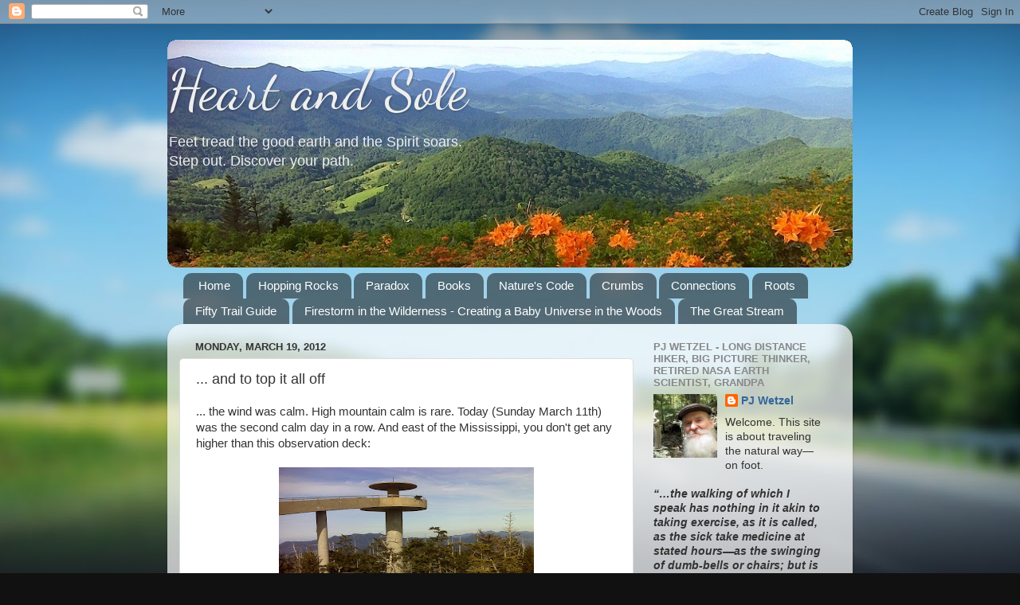

--- FILE ---
content_type: text/html; charset=UTF-8
request_url: https://www.pjwetzel.com/2012/03/and-to-top-it-all-off.html
body_size: 18514
content:
<!DOCTYPE html>
<html class='v2' dir='ltr' lang='en'>
<head>
<link href='https://www.blogger.com/static/v1/widgets/335934321-css_bundle_v2.css' rel='stylesheet' type='text/css'/>
<meta content='width=1100' name='viewport'/>
<meta content='text/html; charset=UTF-8' http-equiv='Content-Type'/>
<meta content='blogger' name='generator'/>
<link href='https://www.pjwetzel.com/favicon.ico' rel='icon' type='image/x-icon'/>
<link href='https://www.pjwetzel.com/2012/03/and-to-top-it-all-off.html' rel='canonical'/>
<link rel="alternate" type="application/atom+xml" title="Heart and Sole - Atom" href="https://www.pjwetzel.com/feeds/posts/default" />
<link rel="alternate" type="application/rss+xml" title="Heart and Sole - RSS" href="https://www.pjwetzel.com/feeds/posts/default?alt=rss" />
<link rel="service.post" type="application/atom+xml" title="Heart and Sole - Atom" href="https://www.blogger.com/feeds/8664985451081296668/posts/default" />

<link rel="alternate" type="application/atom+xml" title="Heart and Sole - Atom" href="https://www.pjwetzel.com/feeds/7994440817655886786/comments/default" />
<!--Can't find substitution for tag [blog.ieCssRetrofitLinks]-->
<link href='https://blogger.googleusercontent.com/img/b/R29vZ2xl/AVvXsEi0yjSUBNMc998Hb_Pc_y053HjuK04IWDOC8oNMSPNdrJEnqCeRA8ye9Vh0gmz_qW-xj7IacpLLMjjRd91Gvs5ffQ7F93R3ZoKxWAlIDVnUtsKhZ_nQIUj-Y1-X3c0tBXvDqIR-Gff3WBsZ/s320/Ascending+the+Observation+tower%252C+clingmans+dome.jpg' rel='image_src'/>
<meta content='https://www.pjwetzel.com/2012/03/and-to-top-it-all-off.html' property='og:url'/>
<meta content='... and to top it all off' property='og:title'/>
<meta content='... the wind was calm. High mountain calm is rare.  Today (Sunday March 11th) was the second calm day in a row.  And east of the Mississippi...' property='og:description'/>
<meta content='https://blogger.googleusercontent.com/img/b/R29vZ2xl/AVvXsEi0yjSUBNMc998Hb_Pc_y053HjuK04IWDOC8oNMSPNdrJEnqCeRA8ye9Vh0gmz_qW-xj7IacpLLMjjRd91Gvs5ffQ7F93R3ZoKxWAlIDVnUtsKhZ_nQIUj-Y1-X3c0tBXvDqIR-Gff3WBsZ/w1200-h630-p-k-no-nu/Ascending+the+Observation+tower%252C+clingmans+dome.jpg' property='og:image'/>
<title>Heart and Sole: ... and to top it all off</title>
<style type='text/css'>@font-face{font-family:'Dancing Script';font-style:normal;font-weight:400;font-display:swap;src:url(//fonts.gstatic.com/s/dancingscript/v29/If2cXTr6YS-zF4S-kcSWSVi_sxjsohD9F50Ruu7BMSo3Rep8hNX6plRPjLo.woff2)format('woff2');unicode-range:U+0102-0103,U+0110-0111,U+0128-0129,U+0168-0169,U+01A0-01A1,U+01AF-01B0,U+0300-0301,U+0303-0304,U+0308-0309,U+0323,U+0329,U+1EA0-1EF9,U+20AB;}@font-face{font-family:'Dancing Script';font-style:normal;font-weight:400;font-display:swap;src:url(//fonts.gstatic.com/s/dancingscript/v29/If2cXTr6YS-zF4S-kcSWSVi_sxjsohD9F50Ruu7BMSo3ROp8hNX6plRPjLo.woff2)format('woff2');unicode-range:U+0100-02BA,U+02BD-02C5,U+02C7-02CC,U+02CE-02D7,U+02DD-02FF,U+0304,U+0308,U+0329,U+1D00-1DBF,U+1E00-1E9F,U+1EF2-1EFF,U+2020,U+20A0-20AB,U+20AD-20C0,U+2113,U+2C60-2C7F,U+A720-A7FF;}@font-face{font-family:'Dancing Script';font-style:normal;font-weight:400;font-display:swap;src:url(//fonts.gstatic.com/s/dancingscript/v29/If2cXTr6YS-zF4S-kcSWSVi_sxjsohD9F50Ruu7BMSo3Sup8hNX6plRP.woff2)format('woff2');unicode-range:U+0000-00FF,U+0131,U+0152-0153,U+02BB-02BC,U+02C6,U+02DA,U+02DC,U+0304,U+0308,U+0329,U+2000-206F,U+20AC,U+2122,U+2191,U+2193,U+2212,U+2215,U+FEFF,U+FFFD;}</style>
<style id='page-skin-1' type='text/css'><!--
/*-----------------------------------------------
Blogger Template Style
Name:     Picture Window
Designer: Blogger
URL:      www.blogger.com
----------------------------------------------- */
/* Content
----------------------------------------------- */
body {
font: normal normal 15px Arial, Tahoma, Helvetica, FreeSans, sans-serif;
color: #333333;
background: #111111 url(//themes.googleusercontent.com/image?id=1OACCYOE0-eoTRTfsBuX1NMN9nz599ufI1Jh0CggPFA_sK80AGkIr8pLtYRpNUKPmwtEa) repeat-x fixed top center;
}
html body .region-inner {
min-width: 0;
max-width: 100%;
width: auto;
}
.content-outer {
font-size: 90%;
}
a:link {
text-decoration:none;
color: #336699;
}
a:visited {
text-decoration:none;
color: #6699cc;
}
a:hover {
text-decoration:underline;
color: #33aaff;
}
.content-outer {
background: transparent none repeat scroll top left;
-moz-border-radius: 0;
-webkit-border-radius: 0;
-goog-ms-border-radius: 0;
border-radius: 0;
-moz-box-shadow: 0 0 0 rgba(0, 0, 0, .15);
-webkit-box-shadow: 0 0 0 rgba(0, 0, 0, .15);
-goog-ms-box-shadow: 0 0 0 rgba(0, 0, 0, .15);
box-shadow: 0 0 0 rgba(0, 0, 0, .15);
margin: 20px auto;
}
.content-inner {
padding: 0;
}
/* Header
----------------------------------------------- */
.header-outer {
background: transparent none repeat-x scroll top left;
_background-image: none;
color: #eeeeee;
-moz-border-radius: 0;
-webkit-border-radius: 0;
-goog-ms-border-radius: 0;
border-radius: 0;
}
.Header img, .Header #header-inner {
-moz-border-radius: 0;
-webkit-border-radius: 0;
-goog-ms-border-radius: 0;
border-radius: 0;
}
.header-inner .Header .titlewrapper,
.header-inner .Header .descriptionwrapper {
padding-left: 0;
padding-right: 0;
}
.Header h1 {
font: normal normal 70px Dancing Script;
text-shadow: 1px 1px 3px rgba(0, 0, 0, 0.3);
}
.Header h1 a {
color: #eeeeee;
}
.Header .description {
font-size: 130%;
}
/* Tabs
----------------------------------------------- */
.tabs-inner {
margin: .5em 20px 0;
padding: 0;
}
.tabs-inner .section {
margin: 0;
}
.tabs-inner .widget ul {
padding: 0;
background: transparent none repeat scroll bottom;
-moz-border-radius: 0;
-webkit-border-radius: 0;
-goog-ms-border-radius: 0;
border-radius: 0;
}
.tabs-inner .widget li {
border: none;
}
.tabs-inner .widget li a {
display: inline-block;
padding: .5em 1em;
margin-right: .25em;
color: #ffffff;
font: normal normal 15px Arial, Tahoma, Helvetica, FreeSans, sans-serif;
-moz-border-radius: 10px 10px 0 0;
-webkit-border-top-left-radius: 10px;
-webkit-border-top-right-radius: 10px;
-goog-ms-border-radius: 10px 10px 0 0;
border-radius: 10px 10px 0 0;
background: transparent url(https://resources.blogblog.com/blogblog/data/1kt/transparent/black50.png) repeat scroll top left;
border-right: 1px solid transparent;
}
.tabs-inner .widget li:first-child a {
padding-left: 1.25em;
-moz-border-radius-topleft: 10px;
-moz-border-radius-bottomleft: 0;
-webkit-border-top-left-radius: 10px;
-webkit-border-bottom-left-radius: 0;
-goog-ms-border-top-left-radius: 10px;
-goog-ms-border-bottom-left-radius: 0;
border-top-left-radius: 10px;
border-bottom-left-radius: 0;
}
.tabs-inner .widget li.selected a,
.tabs-inner .widget li a:hover {
position: relative;
z-index: 1;
background: transparent url(https://resources.blogblog.com/blogblog/data/1kt/transparent/white80.png) repeat scroll bottom;
color: #336699;
-moz-box-shadow: 0 0 3px rgba(0, 0, 0, .15);
-webkit-box-shadow: 0 0 3px rgba(0, 0, 0, .15);
-goog-ms-box-shadow: 0 0 3px rgba(0, 0, 0, .15);
box-shadow: 0 0 3px rgba(0, 0, 0, .15);
}
/* Headings
----------------------------------------------- */
h2 {
font: bold normal 13px Arial, Tahoma, Helvetica, FreeSans, sans-serif;
text-transform: uppercase;
color: #888888;
margin: .5em 0;
}
/* Main
----------------------------------------------- */
.main-outer {
background: transparent url(https://resources.blogblog.com/blogblog/data/1kt/transparent/white80.png) repeat scroll top left;
-moz-border-radius: 20px 20px 0 0;
-webkit-border-top-left-radius: 20px;
-webkit-border-top-right-radius: 20px;
-webkit-border-bottom-left-radius: 0;
-webkit-border-bottom-right-radius: 0;
-goog-ms-border-radius: 20px 20px 0 0;
border-radius: 20px 20px 0 0;
-moz-box-shadow: 0 1px 3px rgba(0, 0, 0, .15);
-webkit-box-shadow: 0 1px 3px rgba(0, 0, 0, .15);
-goog-ms-box-shadow: 0 1px 3px rgba(0, 0, 0, .15);
box-shadow: 0 1px 3px rgba(0, 0, 0, .15);
}
.main-inner {
padding: 15px 20px 20px;
}
.main-inner .column-center-inner {
padding: 0 0;
}
.main-inner .column-left-inner {
padding-left: 0;
}
.main-inner .column-right-inner {
padding-right: 0;
}
/* Posts
----------------------------------------------- */
h3.post-title {
margin: 0;
font: normal normal 18px Arial, Tahoma, Helvetica, FreeSans, sans-serif;
}
.comments h4 {
margin: 1em 0 0;
font: normal normal 18px Arial, Tahoma, Helvetica, FreeSans, sans-serif;
}
.date-header span {
color: #333333;
}
.post-outer {
background-color: #ffffff;
border: solid 1px #dddddd;
-moz-border-radius: 5px;
-webkit-border-radius: 5px;
border-radius: 5px;
-goog-ms-border-radius: 5px;
padding: 15px 20px;
margin: 0 -20px 20px;
}
.post-body {
line-height: 1.4;
font-size: 110%;
position: relative;
}
.post-header {
margin: 0 0 1.5em;
color: #999999;
line-height: 1.6;
}
.post-footer {
margin: .5em 0 0;
color: #999999;
line-height: 1.6;
}
#blog-pager {
font-size: 140%
}
#comments .comment-author {
padding-top: 1.5em;
border-top: dashed 1px #ccc;
border-top: dashed 1px rgba(128, 128, 128, .5);
background-position: 0 1.5em;
}
#comments .comment-author:first-child {
padding-top: 0;
border-top: none;
}
.avatar-image-container {
margin: .2em 0 0;
}
/* Comments
----------------------------------------------- */
.comments .comments-content .icon.blog-author {
background-repeat: no-repeat;
background-image: url([data-uri]);
}
.comments .comments-content .loadmore a {
border-top: 1px solid #33aaff;
border-bottom: 1px solid #33aaff;
}
.comments .continue {
border-top: 2px solid #33aaff;
}
/* Widgets
----------------------------------------------- */
.widget ul, .widget #ArchiveList ul.flat {
padding: 0;
list-style: none;
}
.widget ul li, .widget #ArchiveList ul.flat li {
border-top: dashed 1px #ccc;
border-top: dashed 1px rgba(128, 128, 128, .5);
}
.widget ul li:first-child, .widget #ArchiveList ul.flat li:first-child {
border-top: none;
}
.widget .post-body ul {
list-style: disc;
}
.widget .post-body ul li {
border: none;
}
/* Footer
----------------------------------------------- */
.footer-outer {
color:#cccccc;
background: transparent url(https://resources.blogblog.com/blogblog/data/1kt/transparent/black50.png) repeat scroll top left;
-moz-border-radius: 0 0 20px 20px;
-webkit-border-top-left-radius: 0;
-webkit-border-top-right-radius: 0;
-webkit-border-bottom-left-radius: 20px;
-webkit-border-bottom-right-radius: 20px;
-goog-ms-border-radius: 0 0 20px 20px;
border-radius: 0 0 20px 20px;
-moz-box-shadow: 0 1px 3px rgba(0, 0, 0, .15);
-webkit-box-shadow: 0 1px 3px rgba(0, 0, 0, .15);
-goog-ms-box-shadow: 0 1px 3px rgba(0, 0, 0, .15);
box-shadow: 0 1px 3px rgba(0, 0, 0, .15);
}
.footer-inner {
padding: 10px 20px 20px;
}
.footer-outer a {
color: #99ccee;
}
.footer-outer a:visited {
color: #77aaee;
}
.footer-outer a:hover {
color: #33aaff;
}
.footer-outer .widget h2 {
color: #aaaaaa;
}
/* Mobile
----------------------------------------------- */
html body.mobile {
height: auto;
}
html body.mobile {
min-height: 480px;
background-size: 100% auto;
}
.mobile .body-fauxcolumn-outer {
background: transparent none repeat scroll top left;
}
html .mobile .mobile-date-outer, html .mobile .blog-pager {
border-bottom: none;
background: transparent url(https://resources.blogblog.com/blogblog/data/1kt/transparent/white80.png) repeat scroll top left;
margin-bottom: 10px;
}
.mobile .date-outer {
background: transparent url(https://resources.blogblog.com/blogblog/data/1kt/transparent/white80.png) repeat scroll top left;
}
.mobile .header-outer, .mobile .main-outer,
.mobile .post-outer, .mobile .footer-outer {
-moz-border-radius: 0;
-webkit-border-radius: 0;
-goog-ms-border-radius: 0;
border-radius: 0;
}
.mobile .content-outer,
.mobile .main-outer,
.mobile .post-outer {
background: inherit;
border: none;
}
.mobile .content-outer {
font-size: 100%;
}
.mobile-link-button {
background-color: #336699;
}
.mobile-link-button a:link, .mobile-link-button a:visited {
color: #ffffff;
}
.mobile-index-contents {
color: #333333;
}
.mobile .tabs-inner .PageList .widget-content {
background: transparent url(https://resources.blogblog.com/blogblog/data/1kt/transparent/white80.png) repeat scroll bottom;
color: #336699;
}
.mobile .tabs-inner .PageList .widget-content .pagelist-arrow {
border-left: 1px solid transparent;
}

--></style>
<style id='template-skin-1' type='text/css'><!--
body {
min-width: 860px;
}
.content-outer, .content-fauxcolumn-outer, .region-inner {
min-width: 860px;
max-width: 860px;
_width: 860px;
}
.main-inner .columns {
padding-left: 0px;
padding-right: 260px;
}
.main-inner .fauxcolumn-center-outer {
left: 0px;
right: 260px;
/* IE6 does not respect left and right together */
_width: expression(this.parentNode.offsetWidth -
parseInt("0px") -
parseInt("260px") + 'px');
}
.main-inner .fauxcolumn-left-outer {
width: 0px;
}
.main-inner .fauxcolumn-right-outer {
width: 260px;
}
.main-inner .column-left-outer {
width: 0px;
right: 100%;
margin-left: -0px;
}
.main-inner .column-right-outer {
width: 260px;
margin-right: -260px;
}
#layout {
min-width: 0;
}
#layout .content-outer {
min-width: 0;
width: 800px;
}
#layout .region-inner {
min-width: 0;
width: auto;
}
body#layout div.add_widget {
padding: 8px;
}
body#layout div.add_widget a {
margin-left: 32px;
}
--></style>
<style>
    body {background-image:url(\/\/themes.googleusercontent.com\/image?id=1OACCYOE0-eoTRTfsBuX1NMN9nz599ufI1Jh0CggPFA_sK80AGkIr8pLtYRpNUKPmwtEa);}
    
@media (max-width: 200px) { body {background-image:url(\/\/themes.googleusercontent.com\/image?id=1OACCYOE0-eoTRTfsBuX1NMN9nz599ufI1Jh0CggPFA_sK80AGkIr8pLtYRpNUKPmwtEa&options=w200);}}
@media (max-width: 400px) and (min-width: 201px) { body {background-image:url(\/\/themes.googleusercontent.com\/image?id=1OACCYOE0-eoTRTfsBuX1NMN9nz599ufI1Jh0CggPFA_sK80AGkIr8pLtYRpNUKPmwtEa&options=w400);}}
@media (max-width: 800px) and (min-width: 401px) { body {background-image:url(\/\/themes.googleusercontent.com\/image?id=1OACCYOE0-eoTRTfsBuX1NMN9nz599ufI1Jh0CggPFA_sK80AGkIr8pLtYRpNUKPmwtEa&options=w800);}}
@media (max-width: 1200px) and (min-width: 801px) { body {background-image:url(\/\/themes.googleusercontent.com\/image?id=1OACCYOE0-eoTRTfsBuX1NMN9nz599ufI1Jh0CggPFA_sK80AGkIr8pLtYRpNUKPmwtEa&options=w1200);}}
/* Last tag covers anything over one higher than the previous max-size cap. */
@media (min-width: 1201px) { body {background-image:url(\/\/themes.googleusercontent.com\/image?id=1OACCYOE0-eoTRTfsBuX1NMN9nz599ufI1Jh0CggPFA_sK80AGkIr8pLtYRpNUKPmwtEa&options=w1600);}}
  </style>
<link href='https://www.blogger.com/dyn-css/authorization.css?targetBlogID=8664985451081296668&amp;zx=e923a8a5-7e59-44ca-b11d-d0d48b70e68c' media='none' onload='if(media!=&#39;all&#39;)media=&#39;all&#39;' rel='stylesheet'/><noscript><link href='https://www.blogger.com/dyn-css/authorization.css?targetBlogID=8664985451081296668&amp;zx=e923a8a5-7e59-44ca-b11d-d0d48b70e68c' rel='stylesheet'/></noscript>
<meta name='google-adsense-platform-account' content='ca-host-pub-1556223355139109'/>
<meta name='google-adsense-platform-domain' content='blogspot.com'/>

</head>
<body class='loading variant-open'>
<div class='navbar section' id='navbar' name='Navbar'><div class='widget Navbar' data-version='1' id='Navbar1'><script type="text/javascript">
    function setAttributeOnload(object, attribute, val) {
      if(window.addEventListener) {
        window.addEventListener('load',
          function(){ object[attribute] = val; }, false);
      } else {
        window.attachEvent('onload', function(){ object[attribute] = val; });
      }
    }
  </script>
<div id="navbar-iframe-container"></div>
<script type="text/javascript" src="https://apis.google.com/js/platform.js"></script>
<script type="text/javascript">
      gapi.load("gapi.iframes:gapi.iframes.style.bubble", function() {
        if (gapi.iframes && gapi.iframes.getContext) {
          gapi.iframes.getContext().openChild({
              url: 'https://www.blogger.com/navbar/8664985451081296668?po\x3d7994440817655886786\x26origin\x3dhttps://www.pjwetzel.com',
              where: document.getElementById("navbar-iframe-container"),
              id: "navbar-iframe"
          });
        }
      });
    </script><script type="text/javascript">
(function() {
var script = document.createElement('script');
script.type = 'text/javascript';
script.src = '//pagead2.googlesyndication.com/pagead/js/google_top_exp.js';
var head = document.getElementsByTagName('head')[0];
if (head) {
head.appendChild(script);
}})();
</script>
</div></div>
<div class='body-fauxcolumns'>
<div class='fauxcolumn-outer body-fauxcolumn-outer'>
<div class='cap-top'>
<div class='cap-left'></div>
<div class='cap-right'></div>
</div>
<div class='fauxborder-left'>
<div class='fauxborder-right'></div>
<div class='fauxcolumn-inner'>
</div>
</div>
<div class='cap-bottom'>
<div class='cap-left'></div>
<div class='cap-right'></div>
</div>
</div>
</div>
<div class='content'>
<div class='content-fauxcolumns'>
<div class='fauxcolumn-outer content-fauxcolumn-outer'>
<div class='cap-top'>
<div class='cap-left'></div>
<div class='cap-right'></div>
</div>
<div class='fauxborder-left'>
<div class='fauxborder-right'></div>
<div class='fauxcolumn-inner'>
</div>
</div>
<div class='cap-bottom'>
<div class='cap-left'></div>
<div class='cap-right'></div>
</div>
</div>
</div>
<div class='content-outer'>
<div class='content-cap-top cap-top'>
<div class='cap-left'></div>
<div class='cap-right'></div>
</div>
<div class='fauxborder-left content-fauxborder-left'>
<div class='fauxborder-right content-fauxborder-right'></div>
<div class='content-inner'>
<header>
<div class='header-outer'>
<div class='header-cap-top cap-top'>
<div class='cap-left'></div>
<div class='cap-right'></div>
</div>
<div class='fauxborder-left header-fauxborder-left'>
<div class='fauxborder-right header-fauxborder-right'></div>
<div class='region-inner header-inner'>
<div class='header section' id='header' name='Header'><div class='widget Header' data-version='1' id='Header1'>
<div id='header-inner' style='background-image: url("https://blogger.googleusercontent.com/img/b/R29vZ2xl/AVvXsEiE2w2z9j0R1aUScJ_Y6dykJOJC4iSNFkdZr8Qzb4hJ3l974JW4vds0dx12bMDJpGZtKXUf4uk0l-FjXpTup5WI5MbcFNIxNxxr-ItTdYpZj0s1Bj_cDKBYqLqy2ntE8gj7219dk4qmPRQs/s1600-r/Flame+Azaleas%252C+Round+Bald+860.jpg"); background-position: left; width: 860px; min-height: 286px; _height: 286px; background-repeat: no-repeat; '>
<div class='titlewrapper' style='background: transparent'>
<h1 class='title' style='background: transparent; border-width: 0px'>
<a href='https://www.pjwetzel.com/'>
Heart and Sole
</a>
</h1>
</div>
<div class='descriptionwrapper'>
<p class='description'><span>Feet tread the good earth and the Spirit soars.<br>Step out.  Discover your path.</span></p>
</div>
</div>
</div></div>
</div>
</div>
<div class='header-cap-bottom cap-bottom'>
<div class='cap-left'></div>
<div class='cap-right'></div>
</div>
</div>
</header>
<div class='tabs-outer'>
<div class='tabs-cap-top cap-top'>
<div class='cap-left'></div>
<div class='cap-right'></div>
</div>
<div class='fauxborder-left tabs-fauxborder-left'>
<div class='fauxborder-right tabs-fauxborder-right'></div>
<div class='region-inner tabs-inner'>
<div class='tabs section' id='crosscol' name='Cross-Column'><div class='widget PageList' data-version='1' id='PageList1'>
<h2>Pages</h2>
<div class='widget-content'>
<ul>
<li>
<a href='https://www.pjwetzel.com/'>Home</a>
</li>
<li>
<a href='http://www.pjwetzel.com/p/blog-page_25.html'>Hopping Rocks</a>
</li>
<li>
<a href='http://www.pjwetzel.com/2013/11/of-paradox-huxleys-islet.html'>Paradox</a>
</li>
<li>
<a href='http://www.pjwetzel.com/2015/02/buy-books-here.html'>Books</a>
</li>
<li>
<a href='http://www.pjwetzel.com/2014/10/confessions-of-dime-store-recluse.html'>Nature's Code</a>
</li>
<li>
<a href='http://www.pjwetzel.com/2011/05/tight-rhymed-fourteener-couplet-poetry.html'>Crumbs</a>
</li>
<li>
<a href='http://www.pjwetzel.com/p/classseparator-styleclear-both-text.html'>Connections</a>
</li>
<li>
<a href='http://www.pjwetzel.com/p/genealogy-beginning-to-end.html'>Roots</a>
</li>
<li>
<a href='http://www.pjwetzel.com/p/the-fifty-trail-one-long-footpath.html'>Fifty Trail Guide</a>
</li>
<li>
<a href='https://www.pjwetzel.com/p/fit-wilderness.html'>Firestorm in the Wilderness - Creating a Baby Universe in the Woods</a>
</li>
<li>
<a href='https://www.pjwetzel.com/p/the-great-stream.html'>The Great Stream</a>
</li>
</ul>
<div class='clear'></div>
</div>
</div></div>
<div class='tabs no-items section' id='crosscol-overflow' name='Cross-Column 2'></div>
</div>
</div>
<div class='tabs-cap-bottom cap-bottom'>
<div class='cap-left'></div>
<div class='cap-right'></div>
</div>
</div>
<div class='main-outer'>
<div class='main-cap-top cap-top'>
<div class='cap-left'></div>
<div class='cap-right'></div>
</div>
<div class='fauxborder-left main-fauxborder-left'>
<div class='fauxborder-right main-fauxborder-right'></div>
<div class='region-inner main-inner'>
<div class='columns fauxcolumns'>
<div class='fauxcolumn-outer fauxcolumn-center-outer'>
<div class='cap-top'>
<div class='cap-left'></div>
<div class='cap-right'></div>
</div>
<div class='fauxborder-left'>
<div class='fauxborder-right'></div>
<div class='fauxcolumn-inner'>
</div>
</div>
<div class='cap-bottom'>
<div class='cap-left'></div>
<div class='cap-right'></div>
</div>
</div>
<div class='fauxcolumn-outer fauxcolumn-left-outer'>
<div class='cap-top'>
<div class='cap-left'></div>
<div class='cap-right'></div>
</div>
<div class='fauxborder-left'>
<div class='fauxborder-right'></div>
<div class='fauxcolumn-inner'>
</div>
</div>
<div class='cap-bottom'>
<div class='cap-left'></div>
<div class='cap-right'></div>
</div>
</div>
<div class='fauxcolumn-outer fauxcolumn-right-outer'>
<div class='cap-top'>
<div class='cap-left'></div>
<div class='cap-right'></div>
</div>
<div class='fauxborder-left'>
<div class='fauxborder-right'></div>
<div class='fauxcolumn-inner'>
</div>
</div>
<div class='cap-bottom'>
<div class='cap-left'></div>
<div class='cap-right'></div>
</div>
</div>
<!-- corrects IE6 width calculation -->
<div class='columns-inner'>
<div class='column-center-outer'>
<div class='column-center-inner'>
<div class='main section' id='main' name='Main'><div class='widget Blog' data-version='1' id='Blog1'>
<div class='blog-posts hfeed'>

          <div class="date-outer">
        
<h2 class='date-header'><span>Monday, March 19, 2012</span></h2>

          <div class="date-posts">
        
<div class='post-outer'>
<div class='post hentry uncustomized-post-template' itemprop='blogPost' itemscope='itemscope' itemtype='http://schema.org/BlogPosting'>
<meta content='https://blogger.googleusercontent.com/img/b/R29vZ2xl/AVvXsEi0yjSUBNMc998Hb_Pc_y053HjuK04IWDOC8oNMSPNdrJEnqCeRA8ye9Vh0gmz_qW-xj7IacpLLMjjRd91Gvs5ffQ7F93R3ZoKxWAlIDVnUtsKhZ_nQIUj-Y1-X3c0tBXvDqIR-Gff3WBsZ/s320/Ascending+the+Observation+tower%252C+clingmans+dome.jpg' itemprop='image_url'/>
<meta content='8664985451081296668' itemprop='blogId'/>
<meta content='7994440817655886786' itemprop='postId'/>
<a name='7994440817655886786'></a>
<h3 class='post-title entry-title' itemprop='name'>
... and to top it all off
</h3>
<div class='post-header'>
<div class='post-header-line-1'></div>
</div>
<div class='post-body entry-content' id='post-body-7994440817655886786' itemprop='description articleBody'>
... the wind was calm. High mountain calm is rare.  Today (Sunday March 11th) was the second calm day in a row.  And east of the Mississippi, you don't get any higher than this observation deck:<br />
<br />
<div class="separator" style="clear: both; text-align: center;"><a href="https://blogger.googleusercontent.com/img/b/R29vZ2xl/AVvXsEi0yjSUBNMc998Hb_Pc_y053HjuK04IWDOC8oNMSPNdrJEnqCeRA8ye9Vh0gmz_qW-xj7IacpLLMjjRd91Gvs5ffQ7F93R3ZoKxWAlIDVnUtsKhZ_nQIUj-Y1-X3c0tBXvDqIR-Gff3WBsZ/s1600/Ascending+the+Observation+tower%252C+clingmans+dome.jpg" imageanchor="1" style="margin-left:1em; margin-right:1em"><img border="0" height="240" src="https://blogger.googleusercontent.com/img/b/R29vZ2xl/AVvXsEi0yjSUBNMc998Hb_Pc_y053HjuK04IWDOC8oNMSPNdrJEnqCeRA8ye9Vh0gmz_qW-xj7IacpLLMjjRd91Gvs5ffQ7F93R3ZoKxWAlIDVnUtsKhZ_nQIUj-Y1-X3c0tBXvDqIR-Gff3WBsZ/s320/Ascending+the+Observation+tower%252C+clingmans+dome.jpg" width="320" /></a></div><br />
This is the classic 1950's-style architectural icon atop 6643' Clingman's Dome.  The access road isn't open yet, and it was late enough that the other hikers had gone.  I had the entire place to myself - that alone is an experience that can't be topped.<br />
<br />
And, of course, there was the unlimited visibility.  It was better than in the annotated display boards.  Here ... look for yourself, first to the east:<br />
<br />
<div class="separator" style="clear: both; text-align: center;"><a href="https://blogger.googleusercontent.com/img/b/R29vZ2xl/AVvXsEiVy_HbqNBO_7F4doXfq_N4vp9tBWErpC7LWldRy_g5hdV-2_xC8oPiJLSTaPlcUPZ77IZfGJXZQ-12EUy6o0StvYt8vM0lTitv7gaKC19KcIq4dV1fTtz_S2_EO3UvkoM633FsQpdwQXlX/s1600/Clingmans+Dome+Eastern+View+display.jpg" imageanchor="1" style="margin-left:1em; margin-right:1em"><img border="0" height="240" src="https://blogger.googleusercontent.com/img/b/R29vZ2xl/AVvXsEiVy_HbqNBO_7F4doXfq_N4vp9tBWErpC7LWldRy_g5hdV-2_xC8oPiJLSTaPlcUPZ77IZfGJXZQ-12EUy6o0StvYt8vM0lTitv7gaKC19KcIq4dV1fTtz_S2_EO3UvkoM633FsQpdwQXlX/s320/Clingmans+Dome+Eastern+View+display.jpg" width="320" /></a></div><br />
<div class="separator" style="clear: both; text-align: center;"><a href="https://blogger.googleusercontent.com/img/b/R29vZ2xl/AVvXsEh0zdgJdIVAkCqaeVsqzotynBxcbpPhquIncHwt9qes_TXKQHB6QjlEpU3iCd6GWn33F6fHM0kA6IaOLV27pPe5ZAVz_GW5QuozjxKoHSdSJEUb_KCk9AMhv59t837XtRepRbILaragjU9M/s1600/Clingmans+Dome+Eastern+View+photo.jpg" imageanchor="1" style="margin-left:1em; margin-right:1em"><img border="0" height="240" src="https://blogger.googleusercontent.com/img/b/R29vZ2xl/AVvXsEh0zdgJdIVAkCqaeVsqzotynBxcbpPhquIncHwt9qes_TXKQHB6QjlEpU3iCd6GWn33F6fHM0kA6IaOLV27pPe5ZAVz_GW5QuozjxKoHSdSJEUb_KCk9AMhv59t837XtRepRbILaragjU9M/s320/Clingmans+Dome+Eastern+View+photo.jpg" width="320" /></a></div><br />
And to the north:<br />
<br />
<div class="separator" style="clear: both; text-align: center;"><a href="https://blogger.googleusercontent.com/img/b/R29vZ2xl/AVvXsEg0pu4ZAptVHqP8NfNiUnmeRrMBpK3io55WZo210R1b64yp-aZCUzU19Rp2s_-Q0NvYwT6sFbSV5uJrpBRb6lFYHFltjV7Hz2HcYn7IC0T_mmKbjGHY_ojfLOm8DnPC7naHK0XAYsw9MbCt/s1600/Clingmans+Dome+Northern+View+display.jpg" imageanchor="1" style="margin-left:1em; margin-right:1em"><img border="0" height="240" src="https://blogger.googleusercontent.com/img/b/R29vZ2xl/AVvXsEg0pu4ZAptVHqP8NfNiUnmeRrMBpK3io55WZo210R1b64yp-aZCUzU19Rp2s_-Q0NvYwT6sFbSV5uJrpBRb6lFYHFltjV7Hz2HcYn7IC0T_mmKbjGHY_ojfLOm8DnPC7naHK0XAYsw9MbCt/s320/Clingmans+Dome+Northern+View+display.jpg" width="320" /></a></div><br />
<div class="separator" style="clear: both; text-align: center;"><a href="https://blogger.googleusercontent.com/img/b/R29vZ2xl/AVvXsEiF2NjVkDW0TEAr0gwLBoBC2lzNXQbcOjGGz1GWc3zInuxjoDXTl2eYympe6ow_RwtOsqXzyLmPc5TqujO8NY-Afm51dWRaUOX8z4g_wnvABIaTP7U6kIri8fkm1TDTn9zKj3ZPmuJqCJbJ/s1600/Clingmans+Dome+Northern+View+photo.jpg" imageanchor="1" style="margin-left:1em; margin-right:1em"><img border="0" height="240" src="https://blogger.googleusercontent.com/img/b/R29vZ2xl/AVvXsEiF2NjVkDW0TEAr0gwLBoBC2lzNXQbcOjGGz1GWc3zInuxjoDXTl2eYympe6ow_RwtOsqXzyLmPc5TqujO8NY-Afm51dWRaUOX8z4g_wnvABIaTP7U6kIri8fkm1TDTn9zKj3ZPmuJqCJbJ/s320/Clingmans+Dome+Northern+View+photo.jpg" width="320" /></a></div><br />
South:<br />
<br />
<div class="separator" style="clear: both; text-align: center;"><a href="https://blogger.googleusercontent.com/img/b/R29vZ2xl/AVvXsEgrE8eFdwAqcBIaKDKP9JeA6hNhIlqTpIfwJ5iWDzgLTYZO-q65wHKiyE53wNnLn5CPRY37NLhXJFJlzIEERiE5RUJe8QH98_m-iENfUcwB08XUNnPSLV8lj8IEMttWtFOckXEHSE8lIoPD/s1600/Clingmans+Dome+Southern+View+display.jpg" imageanchor="1" style="margin-left:1em; margin-right:1em"><img border="0" height="240" src="https://blogger.googleusercontent.com/img/b/R29vZ2xl/AVvXsEgrE8eFdwAqcBIaKDKP9JeA6hNhIlqTpIfwJ5iWDzgLTYZO-q65wHKiyE53wNnLn5CPRY37NLhXJFJlzIEERiE5RUJe8QH98_m-iENfUcwB08XUNnPSLV8lj8IEMttWtFOckXEHSE8lIoPD/s320/Clingmans+Dome+Southern+View+display.jpg" width="320" /></a></div><br />
<div class="separator" style="clear: both; text-align: center;"><a href="https://blogger.googleusercontent.com/img/b/R29vZ2xl/AVvXsEgzdPu4kyxQxK7HMPJ_sXV-qX0I2JU3ASqPzdMDNmBvvUgdlNfmx_h9wsSVeNTMhx6stD_D9P-aaK5S4vUgKrII8k3rogE9QKmzK5bDm2PTDOkMyJgfxtiKkqgGJAg2Lr6cqRzpXoyshx-_/s1600/Clingmans+Dome+Southern+View+photo.jpg" imageanchor="1" style="margin-left:1em; margin-right:1em"><img border="0" height="240" src="https://blogger.googleusercontent.com/img/b/R29vZ2xl/AVvXsEgzdPu4kyxQxK7HMPJ_sXV-qX0I2JU3ASqPzdMDNmBvvUgdlNfmx_h9wsSVeNTMhx6stD_D9P-aaK5S4vUgKrII8k3rogE9QKmzK5bDm2PTDOkMyJgfxtiKkqgGJAg2Lr6cqRzpXoyshx-_/s320/Clingmans+Dome+Southern+View+photo.jpg" width="320" /></a></div><br />
and West:<br />
<br />
<div class="separator" style="clear: both; text-align: center;"><a href="https://blogger.googleusercontent.com/img/b/R29vZ2xl/AVvXsEhaQ5htDSovlN47gpJhVT5cWrWShyphenhyphen004MapCKEZ84m2Jq0kO46TP_tLDpjEHqGocEdSMEQmmvQEM0T8hGasiaWkwaMBV5Niq7zILKdm5EfEotM5-ERK9CjIMBvpvzou03FTLgavzpQHoUYW/s1600/Clingmans+Dome+Western+View+display.jpg" imageanchor="1" style="margin-left:1em; margin-right:1em"><img border="0" height="240" src="https://blogger.googleusercontent.com/img/b/R29vZ2xl/AVvXsEhaQ5htDSovlN47gpJhVT5cWrWShyphenhyphen004MapCKEZ84m2Jq0kO46TP_tLDpjEHqGocEdSMEQmmvQEM0T8hGasiaWkwaMBV5Niq7zILKdm5EfEotM5-ERK9CjIMBvpvzou03FTLgavzpQHoUYW/s320/Clingmans+Dome+Western+View+display.jpg" width="320" /></a></div><br />
<div class="separator" style="clear: both; text-align: center;"><a href="https://blogger.googleusercontent.com/img/b/R29vZ2xl/AVvXsEiTL2u_VrclRJDyYmLyKcdnhKUUOdeZIQYCVgKFgnYp3JY4Yvn4E-xXUTJL4GKdmGHFtcQ13Ha_r2I5CuaqsGQORtvNblCC7kNf-DGduHdP8sDgZlY3hqCDKOSG7NRopo2IC3vcOuU2Mn-_/s1600/Clingmans+Dome+Western+View+photo.jpg" imageanchor="1" style="margin-left:1em; margin-right:1em"><img border="0" height="240" src="https://blogger.googleusercontent.com/img/b/R29vZ2xl/AVvXsEiTL2u_VrclRJDyYmLyKcdnhKUUOdeZIQYCVgKFgnYp3JY4Yvn4E-xXUTJL4GKdmGHFtcQ13Ha_r2I5CuaqsGQORtvNblCC7kNf-DGduHdP8sDgZlY3hqCDKOSG7NRopo2IC3vcOuU2Mn-_/s320/Clingmans+Dome+Western+View+photo.jpg" width="320" /></a></div><br />
The hike in and out was sixteen miles of mostly well-groomed trail - only rare pockets of the kind of out-of-control wash-away ruts I hiked yesterday.  The trail maintainers have been hard at work.  To paraphrase the inscription on Christopher Wren's grave: "If you seek their monument, look about you."<br />
<br />
<div class="separator" style="clear: both; text-align: center;"><a href="https://blogger.googleusercontent.com/img/b/R29vZ2xl/AVvXsEhzO8-vWzsoNeTudczFt0OzZYRKjd44PE9U_iOEvx6DWf800T4MZctqwTR67sBXGETbd3xW-oAwgiHRZbzysrF8INF3h4cwIbWnqRTYAOl8dPp9pYnKejGAR9KHxpq-DyjS_I6uXtXEDXxy/s1600/One+of+Five+mossy+log-end+logos+S+of+Newfound+Gap.jpg" imageanchor="1" style="margin-left:1em; margin-right:1em"><img border="0" height="240" src="https://blogger.googleusercontent.com/img/b/R29vZ2xl/AVvXsEhzO8-vWzsoNeTudczFt0OzZYRKjd44PE9U_iOEvx6DWf800T4MZctqwTR67sBXGETbd3xW-oAwgiHRZbzysrF8INF3h4cwIbWnqRTYAOl8dPp9pYnKejGAR9KHxpq-DyjS_I6uXtXEDXxy/s320/One+of+Five+mossy+log-end+logos+S+of+Newfound+Gap.jpg" width="320" /></a></div><br />
<div class="separator" style="clear: both; text-align: center;"><a href="https://blogger.googleusercontent.com/img/b/R29vZ2xl/AVvXsEg91pgo0ukanJshgD_VfY-GFscS_abxAxG4m36XJv-YJQXEE2SVg396N8USyMST-iPQ5AE4yvpvRcix_5bY_1gqTRlVH3mSrMfvqOkyUapWnJQgxf7-QBkipdBJPRu5HKlIPi1tu7oymzv0/s1600/One+more+of+Five+mossy+log-end+logos+S+of+Newfound+Gap.jpg" imageanchor="1" style="margin-left:1em; margin-right:1em"><img border="0" height="240" src="https://blogger.googleusercontent.com/img/b/R29vZ2xl/AVvXsEg91pgo0ukanJshgD_VfY-GFscS_abxAxG4m36XJv-YJQXEE2SVg396N8USyMST-iPQ5AE4yvpvRcix_5bY_1gqTRlVH3mSrMfvqOkyUapWnJQgxf7-QBkipdBJPRu5HKlIPi1tu7oymzv0/s320/One+more+of+Five+mossy+log-end+logos+S+of+Newfound+Gap.jpg" width="320" /></a></div><br />
<div class="separator" style="clear: both; text-align: center;"><a href="https://blogger.googleusercontent.com/img/b/R29vZ2xl/AVvXsEgZ7bbDZ93cKEzFMszSQd9_k-WrFrF133VIBF_Eiw6zyXwZ8x2DiM3zYxi7ljppOTAQRB6yMK-NivA5df8kmahtQOHo65MMPeWvjIwxkt72pL0gloo-MfvHiDXX0wTUk-aoZdvCF9IfnvYj/s1600/One+example+of+Five+mossy+log-end+logos+S+of+Newfound+Gap.jpg" imageanchor="1" style="margin-left:1em; margin-right:1em"><img border="0" height="240" src="https://blogger.googleusercontent.com/img/b/R29vZ2xl/AVvXsEgZ7bbDZ93cKEzFMszSQd9_k-WrFrF133VIBF_Eiw6zyXwZ8x2DiM3zYxi7ljppOTAQRB6yMK-NivA5df8kmahtQOHo65MMPeWvjIwxkt72pL0gloo-MfvHiDXX0wTUk-aoZdvCF9IfnvYj/s320/One+example+of+Five+mossy+log-end+logos+S+of+Newfound+Gap.jpg" width="320" /></a></div><br />
Yes, there were lots of ups and downs, and it was made tougher because I was trying to do it on what was supposed to be a rest day after 32 miles yesterday.  But tomorrow's weather was forecast to be miserable, so today was the day to do this: to stand on top of the Appalachian Mountains.<br />
<br />
=================================================<br />
<br />
Here is the map of today's route, with link to many more photos:<br />
<br />
<a href="http://www.everytrail.com/view_trip.php?trip_id=1492149">AT Day 64 - Clingmans Dome at EveryTrail</a><br />
<iframe src="http://www.everytrail.com/iframe2.php?trip_id=1492149&width=400&height=300" marginheight="0" marginwidth="0" frameborder="0" scrolling="no" width="400" height="300"></iframe>EveryTrail - Find the <a href="http://www.everytrail.com/best/hiking-knoxville-tennessee">best Hiking near Knoxville, Tennessee</a>
<div style='clear: both;'></div>
</div>
<div class='post-footer'>
<div class='post-footer-line post-footer-line-1'>
<span class='post-author vcard'>
Posted by
<span class='fn' itemprop='author' itemscope='itemscope' itemtype='http://schema.org/Person'>
<meta content='https://www.blogger.com/profile/09159310088762048964' itemprop='url'/>
<a class='g-profile' href='https://www.blogger.com/profile/09159310088762048964' rel='author' title='author profile'>
<span itemprop='name'>PJ Wetzel</span>
</a>
</span>
</span>
<span class='post-timestamp'>
at
<meta content='https://www.pjwetzel.com/2012/03/and-to-top-it-all-off.html' itemprop='url'/>
<a class='timestamp-link' href='https://www.pjwetzel.com/2012/03/and-to-top-it-all-off.html' rel='bookmark' title='permanent link'><abbr class='published' itemprop='datePublished' title='2012-03-19T01:07:00-04:00'>1:07&#8239;AM</abbr></a>
</span>
<span class='post-comment-link'>
</span>
<span class='post-icons'>
<span class='item-control blog-admin pid-461686875'>
<a href='https://www.blogger.com/post-edit.g?blogID=8664985451081296668&postID=7994440817655886786&from=pencil' title='Edit Post'>
<img alt='' class='icon-action' height='18' src='https://resources.blogblog.com/img/icon18_edit_allbkg.gif' width='18'/>
</a>
</span>
</span>
<div class='post-share-buttons goog-inline-block'>
<a class='goog-inline-block share-button sb-email' href='https://www.blogger.com/share-post.g?blogID=8664985451081296668&postID=7994440817655886786&target=email' target='_blank' title='Email This'><span class='share-button-link-text'>Email This</span></a><a class='goog-inline-block share-button sb-blog' href='https://www.blogger.com/share-post.g?blogID=8664985451081296668&postID=7994440817655886786&target=blog' onclick='window.open(this.href, "_blank", "height=270,width=475"); return false;' target='_blank' title='BlogThis!'><span class='share-button-link-text'>BlogThis!</span></a><a class='goog-inline-block share-button sb-twitter' href='https://www.blogger.com/share-post.g?blogID=8664985451081296668&postID=7994440817655886786&target=twitter' target='_blank' title='Share to X'><span class='share-button-link-text'>Share to X</span></a><a class='goog-inline-block share-button sb-facebook' href='https://www.blogger.com/share-post.g?blogID=8664985451081296668&postID=7994440817655886786&target=facebook' onclick='window.open(this.href, "_blank", "height=430,width=640"); return false;' target='_blank' title='Share to Facebook'><span class='share-button-link-text'>Share to Facebook</span></a><a class='goog-inline-block share-button sb-pinterest' href='https://www.blogger.com/share-post.g?blogID=8664985451081296668&postID=7994440817655886786&target=pinterest' target='_blank' title='Share to Pinterest'><span class='share-button-link-text'>Share to Pinterest</span></a>
</div>
</div>
<div class='post-footer-line post-footer-line-2'>
<span class='post-labels'>
Labels:
<a href='https://www.pjwetzel.com/search/label/Appalachian%20Trail%20Journal' rel='tag'>Appalachian Trail Journal</a>
</span>
</div>
<div class='post-footer-line post-footer-line-3'>
<span class='post-location'>
</span>
</div>
</div>
</div>
<div class='comments' id='comments'>
<a name='comments'></a>
<h4>No comments:</h4>
<div id='Blog1_comments-block-wrapper'>
<dl class='avatar-comment-indent' id='comments-block'>
</dl>
</div>
<p class='comment-footer'>
<div class='comment-form'>
<a name='comment-form'></a>
<h4 id='comment-post-message'>Post a Comment</h4>
<p>
</p>
<a href='https://www.blogger.com/comment/frame/8664985451081296668?po=7994440817655886786&hl=en&saa=85391&origin=https://www.pjwetzel.com' id='comment-editor-src'></a>
<iframe allowtransparency='true' class='blogger-iframe-colorize blogger-comment-from-post' frameborder='0' height='410px' id='comment-editor' name='comment-editor' src='' width='100%'></iframe>
<script src='https://www.blogger.com/static/v1/jsbin/2830521187-comment_from_post_iframe.js' type='text/javascript'></script>
<script type='text/javascript'>
      BLOG_CMT_createIframe('https://www.blogger.com/rpc_relay.html');
    </script>
</div>
</p>
</div>
</div>

        </div></div>
      
</div>
<div class='blog-pager' id='blog-pager'>
<span id='blog-pager-newer-link'>
<a class='blog-pager-newer-link' href='https://www.pjwetzel.com/2012/03/gardens-and-grass.html' id='Blog1_blog-pager-newer-link' title='Newer Post'>Newer Post</a>
</span>
<span id='blog-pager-older-link'>
<a class='blog-pager-older-link' href='https://www.pjwetzel.com/2012/03/hike-this.html' id='Blog1_blog-pager-older-link' title='Older Post'>Older Post</a>
</span>
<a class='home-link' href='https://www.pjwetzel.com/'>Home</a>
</div>
<div class='clear'></div>
<div class='post-feeds'>
<div class='feed-links'>
Subscribe to:
<a class='feed-link' href='https://www.pjwetzel.com/feeds/7994440817655886786/comments/default' target='_blank' type='application/atom+xml'>Post Comments (Atom)</a>
</div>
</div>
</div></div>
</div>
</div>
<div class='column-left-outer'>
<div class='column-left-inner'>
<aside>
</aside>
</div>
</div>
<div class='column-right-outer'>
<div class='column-right-inner'>
<aside>
<div class='sidebar section' id='sidebar-right-1'><div class='widget Profile' data-version='1' id='Profile1'>
<h2>PJ Wetzel - Long Distance Hiker, Big Picture thinker, Retired NASA Earth Scientist, Grandpa<br></h2>
<div class='widget-content'>
<a href='https://www.blogger.com/profile/09159310088762048964'><img alt='My photo' class='profile-img' height='80' src='//blogger.googleusercontent.com/img/b/R29vZ2xl/AVvXsEiiMKFLlpQb5BdbD0c2o3Z9cFUwg64uveLyL8HZ9Rf_n-ZeNFSxz-rJJgdfv6RLTbnVqwjS8Vmb8isLJeLhpdqrj6y3BQ2XFRKmel6dGT_yB4_Opijq4m5dU4tcHW9gM7RpVsoZjNpwjkk0HpUv5SSR6jwj5esnZQcP9HzEBrJHcIETWZc/s220/00000%20BEST%20profile%20photo,%20Cart.%20SQUARE%201184x1184.jpg' width='80'/></a>
<dl class='profile-datablock'>
<dt class='profile-data'>
<a class='profile-name-link g-profile' href='https://www.blogger.com/profile/09159310088762048964' rel='author' style='background-image: url(//www.blogger.com/img/logo-16.png);'>
PJ Wetzel
</a>
</dt>
<dd class='profile-textblock'>Welcome. This site is about traveling the natural way&#8212;on foot.<br><br><b><i>&#8220;&#8230;the walking of which I speak has nothing in it akin to taking exercise, as it is called, as the sick take medicine at stated hours&#8212;as the swinging of dumb-bells or chairs; but is itself the enterprise and adventure of the day."</i><br><br>&#8212; Henry David Thoreau</b><br><br>Our compulsion to walk, to seek out new horizons, is the defining characteristic of our species. We are the ape who left the trees to explore the world. Walking upright led to tool use, agriculture, community, and technology.  Sadly, with each new step, we are straying further from the sustainable ways of our ancestors. <br><br>Walking leaves minimal impact.  Today, most of us travel in machines, swarming over the land, not caring.  This blog is meant as a reminder, a warning, and a call to return to a way of balanced living that is in harmony with our world.<br><br>Although hike-related posts are the majority, there's also a generous sprinkling of what used to be called 'Natural Philosophy'.  I'm an obsessive 'Big Picture Thinker.'  For me this is just another way of finding great Paths to travel.</dd>
</dl>
<a class='profile-link' href='https://www.blogger.com/profile/09159310088762048964' rel='author'>View my complete profile</a>
<div class='clear'></div>
</div>
</div><div class='widget Image' data-version='1' id='Image2'>
<h2>Memoir of a record-setting walk: The Appalachian Trail, twice in one year</h2>
<div class='widget-content'>
<a href='https://www.amazon.com/dp/B0DQJCNCVV'>
<img alt='Memoir of a record-setting walk: The Appalachian Trail, twice in one year' height='327' id='Image2_img' src='https://blogger.googleusercontent.com/img/a/AVvXsEhROFI78sGCyqmqMsf14Uxuaya-caw-wCX93dejzHFTVPgDz9ljLC6Rh5Ox6Nso7bRiywsLUjJZ3mVTnYKsEDbCsTwJKY9yS1Mk1HQM9mZBZVkS3L3rqgyO8bWDYnX2nCYtRnEryQxSVQD_14sGtxrdxN9RWaAGdBRq5X25pEFP6ULNCvTB8PIy9Vu1obYX=s327' width='215'/>
</a>
<br/>
<span class='caption'>Get an intimate feel for the world's most famous trail in a way that's only possible if you walk it in both directions!</span>
</div>
<div class='clear'></div>
</div><div class='widget Image' data-version='1' id='Image1'>
<h2>Discover the FIFTY TRAIL - America's Footpath</h2>
<div class='widget-content'>
<a href='https://www.pjwetzel.com/p/the-fifty-trail-one-long-footpath.html'>
<img alt='Discover the FIFTY TRAIL - America&#39;s Footpath' height='183' id='Image1_img' src='https://blogger.googleusercontent.com/img/b/R29vZ2xl/AVvXsEjTu1lx_sQ5YJo0o3uaqHIZgBmmFZWdcmHw5uH9MlkRRKEkqU5U5h2_OnQ_HaMNNnoaXDHmhLGB56yhWQhy0-r2fXG0yNmWYem2LVS955l-qkDvnKuCoVb5OaBsoIYCATgxHRWIxUIfADeu/s215/0+0+0+0+0+Fifty+Trail++06-16-2019+with+logo+215.jpg' width='215'/>
</a>
<br/>
<span class='caption'>One trail, the best hiking in every continental state, parts of all 11 of the National Scenic Trails</span>
</div>
<div class='clear'></div>
</div><div class='widget Followers' data-version='1' id='Followers1'>
<h2 class='title'>Following</h2>
<div class='widget-content'>
<div id='Followers1-wrapper'>
<div style='margin-right:2px;'>
<div><script type="text/javascript" src="https://apis.google.com/js/platform.js"></script>
<div id="followers-iframe-container"></div>
<script type="text/javascript">
    window.followersIframe = null;
    function followersIframeOpen(url) {
      gapi.load("gapi.iframes", function() {
        if (gapi.iframes && gapi.iframes.getContext) {
          window.followersIframe = gapi.iframes.getContext().openChild({
            url: url,
            where: document.getElementById("followers-iframe-container"),
            messageHandlersFilter: gapi.iframes.CROSS_ORIGIN_IFRAMES_FILTER,
            messageHandlers: {
              '_ready': function(obj) {
                window.followersIframe.getIframeEl().height = obj.height;
              },
              'reset': function() {
                window.followersIframe.close();
                followersIframeOpen("https://www.blogger.com/followers/frame/8664985451081296668?colors\x3dCgt0cmFuc3BhcmVudBILdHJhbnNwYXJlbnQaByMzMzMzMzMiByMzMzY2OTkqC3RyYW5zcGFyZW50MgcjODg4ODg4OgcjMzMzMzMzQgcjMzM2Njk5SgcjMDAwMDAwUgcjMzM2Njk5Wgt0cmFuc3BhcmVudA%3D%3D\x26pageSize\x3d21\x26hl\x3den\x26origin\x3dhttps://www.pjwetzel.com");
              },
              'open': function(url) {
                window.followersIframe.close();
                followersIframeOpen(url);
              }
            }
          });
        }
      });
    }
    followersIframeOpen("https://www.blogger.com/followers/frame/8664985451081296668?colors\x3dCgt0cmFuc3BhcmVudBILdHJhbnNwYXJlbnQaByMzMzMzMzMiByMzMzY2OTkqC3RyYW5zcGFyZW50MgcjODg4ODg4OgcjMzMzMzMzQgcjMzM2Njk5SgcjMDAwMDAwUgcjMzM2Njk5Wgt0cmFuc3BhcmVudA%3D%3D\x26pageSize\x3d21\x26hl\x3den\x26origin\x3dhttps://www.pjwetzel.com");
  </script></div>
</div>
</div>
<div class='clear'></div>
</div>
</div><div class='widget Stats' data-version='1' id='Stats1'>
<h2>Total Pageviews</h2>
<div class='widget-content'>
<div id='Stats1_content' style='display: none;'>
<span class='counter-wrapper text-counter-wrapper' id='Stats1_totalCount'>
</span>
<div class='clear'></div>
</div>
</div>
</div><div class='widget Label' data-version='1' id='Label1'>
<h2>Labels</h2>
<div class='widget-content list-label-widget-content'>
<ul>
<li>
<a dir='ltr' href='https://www.pjwetzel.com/search/label/50%20Trail'>50 Trail</a>
<span dir='ltr'>(24)</span>
</li>
<li>
<a dir='ltr' href='https://www.pjwetzel.com/search/label/American%20Discovery%20Trail'>American Discovery Trail</a>
<span dir='ltr'>(29)</span>
</li>
<li>
<a dir='ltr' href='https://www.pjwetzel.com/search/label/Appalachian%20Trail%20Journal'>Appalachian Trail Journal</a>
<span dir='ltr'>(390)</span>
</li>
<li>
<a dir='ltr' href='https://www.pjwetzel.com/search/label/ATTM%20Press'>ATTM Press</a>
<span dir='ltr'>(12)</span>
</li>
<li>
<a dir='ltr' href='https://www.pjwetzel.com/search/label/Author%20Profiles'>Author Profiles</a>
<span dir='ltr'>(4)</span>
</li>
<li>
<a dir='ltr' href='https://www.pjwetzel.com/search/label/Benton%20MacKaye%20Trail'>Benton MacKaye Trail</a>
<span dir='ltr'>(6)</span>
</li>
<li>
<a dir='ltr' href='https://www.pjwetzel.com/search/label/Book%20Reviews'>Book Reviews</a>
<span dir='ltr'>(60)</span>
</li>
<li>
<a dir='ltr' href='https://www.pjwetzel.com/search/label/Brandywine%20Trail'>Brandywine Trail</a>
<span dir='ltr'>(1)</span>
</li>
<li>
<a dir='ltr' href='https://www.pjwetzel.com/search/label/Bucket%20List'>Bucket List</a>
<span dir='ltr'>(94)</span>
</li>
<li>
<a dir='ltr' href='https://www.pjwetzel.com/search/label/Buckeye%20Trail'>Buckeye Trail</a>
<span dir='ltr'>(18)</span>
</li>
<li>
<a dir='ltr' href='https://www.pjwetzel.com/search/label/Conestoga%20Trail'>Conestoga Trail</a>
<span dir='ltr'>(2)</span>
</li>
<li>
<a dir='ltr' href='https://www.pjwetzel.com/search/label/Cosmology'>Cosmology</a>
<span dir='ltr'>(7)</span>
</li>
<li>
<a dir='ltr' href='https://www.pjwetzel.com/search/label/Daily%20Journal'>Daily Journal</a>
<span dir='ltr'>(13)</span>
</li>
<li>
<a dir='ltr' href='https://www.pjwetzel.com/search/label/Eastern%20Continental%20Trail'>Eastern Continental Trail</a>
<span dir='ltr'>(62)</span>
</li>
<li>
<a dir='ltr' href='https://www.pjwetzel.com/search/label/Eden%27s%20Womb'>Eden&#39;s Womb</a>
<span dir='ltr'>(51)</span>
</li>
<li>
<a dir='ltr' href='https://www.pjwetzel.com/search/label/Enlightened%20Atheism'>Enlightened Atheism</a>
<span dir='ltr'>(15)</span>
</li>
<li>
<a dir='ltr' href='https://www.pjwetzel.com/search/label/Enola%20Low%20Grade%20Rail%20Trail'>Enola Low Grade Rail Trail</a>
<span dir='ltr'>(3)</span>
</li>
<li>
<a dir='ltr' href='https://www.pjwetzel.com/search/label/Epic%20road%20trips'>Epic road trips</a>
<span dir='ltr'>(7)</span>
</li>
<li>
<a dir='ltr' href='https://www.pjwetzel.com/search/label/Family%20History'>Family History</a>
<span dir='ltr'>(6)</span>
</li>
<li>
<a dir='ltr' href='https://www.pjwetzel.com/search/label/Fifty%20Trail'>Fifty Trail</a>
<span dir='ltr'>(24)</span>
</li>
<li>
<a dir='ltr' href='https://www.pjwetzel.com/search/label/Florida%20Trail'>Florida Trail</a>
<span dir='ltr'>(53)</span>
</li>
<li>
<a dir='ltr' href='https://www.pjwetzel.com/search/label/Free%20Preview'>Free Preview</a>
<span dir='ltr'>(24)</span>
</li>
<li>
<a dir='ltr' href='https://www.pjwetzel.com/search/label/Great%20American%20Rail%20Trail'>Great American Rail Trail</a>
<span dir='ltr'>(12)</span>
</li>
<li>
<a dir='ltr' href='https://www.pjwetzel.com/search/label/Great%20Eastern%20Trail'>Great Eastern Trail</a>
<span dir='ltr'>(37)</span>
</li>
<li>
<a dir='ltr' href='https://www.pjwetzel.com/search/label/Hawaii'>Hawaii</a>
<span dir='ltr'>(16)</span>
</li>
<li>
<a dir='ltr' href='https://www.pjwetzel.com/search/label/High%20Arctic%202022'>High Arctic 2022</a>
<span dir='ltr'>(9)</span>
</li>
<li>
<a dir='ltr' href='https://www.pjwetzel.com/search/label/Hiking'>Hiking</a>
<span dir='ltr'>(342)</span>
</li>
<li>
<a dir='ltr' href='https://www.pjwetzel.com/search/label/Ice%20Age%20Trail'>Ice Age Trail</a>
<span dir='ltr'>(15)</span>
</li>
<li>
<a dir='ltr' href='https://www.pjwetzel.com/search/label/Ice%20King'>Ice King</a>
<span dir='ltr'>(1)</span>
</li>
<li>
<a dir='ltr' href='https://www.pjwetzel.com/search/label/Interstate%20Trail%20System'>Interstate Trail System</a>
<span dir='ltr'>(9)</span>
</li>
<li>
<a dir='ltr' href='https://www.pjwetzel.com/search/label/Life%20and%20Legacy'>Life and Legacy</a>
<span dir='ltr'>(36)</span>
</li>
<li>
<a dir='ltr' href='https://www.pjwetzel.com/search/label/Lincoln%20Highway'>Lincoln Highway</a>
<span dir='ltr'>(6)</span>
</li>
<li>
<a dir='ltr' href='https://www.pjwetzel.com/search/label/Mason-Dixon%20Trail'>Mason-Dixon Trail</a>
<span dir='ltr'>(8)</span>
</li>
<li>
<a dir='ltr' href='https://www.pjwetzel.com/search/label/Misc.%20ramblings'>Misc. ramblings</a>
<span dir='ltr'>(69)</span>
</li>
<li>
<a dir='ltr' href='https://www.pjwetzel.com/search/label/Most%20popular%20posts'>Most popular posts</a>
<span dir='ltr'>(7)</span>
</li>
<li>
<a dir='ltr' href='https://www.pjwetzel.com/search/label/Mountains-to-Sea%20Trail'>Mountains-to-Sea Trail</a>
<span dir='ltr'>(80)</span>
</li>
<li>
<a dir='ltr' href='https://www.pjwetzel.com/search/label/Musings%20of%20the%20Eremite'>Musings of the Eremite</a>
<span dir='ltr'>(76)</span>
</li>
<li>
<a dir='ltr' href='https://www.pjwetzel.com/search/label/My%20writing%20journey'>My writing journey</a>
<span dir='ltr'>(38)</span>
</li>
<li>
<a dir='ltr' href='https://www.pjwetzel.com/search/label/North%20Country%20Trail'>North Country Trail</a>
<span dir='ltr'>(63)</span>
</li>
<li>
<a dir='ltr' href='https://www.pjwetzel.com/search/label/Overland%20Trail'>Overland Trail</a>
<span dir='ltr'>(7)</span>
</li>
<li>
<a dir='ltr' href='https://www.pjwetzel.com/search/label/Paradox%20and%20religion'>Paradox and religion</a>
<span dir='ltr'>(31)</span>
</li>
<li>
<a dir='ltr' href='https://www.pjwetzel.com/search/label/Personal%20Continuous%20Footpath'>Personal Continuous Footpath</a>
<span dir='ltr'>(239)</span>
</li>
<li>
<a dir='ltr' href='https://www.pjwetzel.com/search/label/Pinhoti%20Trail'>Pinhoti Trail</a>
<span dir='ltr'>(16)</span>
</li>
<li>
<a dir='ltr' href='https://www.pjwetzel.com/search/label/South%20America'>South America</a>
<span dir='ltr'>(32)</span>
</li>
<li>
<a dir='ltr' href='https://www.pjwetzel.com/search/label/sustainability'>sustainability</a>
<span dir='ltr'>(32)</span>
</li>
<li>
<a dir='ltr' href='https://www.pjwetzel.com/search/label/The%20Hiking%20Hermit'>The Hiking Hermit</a>
<span dir='ltr'>(3)</span>
</li>
<li>
<a dir='ltr' href='https://www.pjwetzel.com/search/label/The%20Pilgrimage%20to%20Peace%20of%20Mind'>The Pilgrimage to Peace of Mind</a>
<span dir='ltr'>(2)</span>
</li>
<li>
<a dir='ltr' href='https://www.pjwetzel.com/search/label/Virtual%20Hike%20Around%20the%20World'>Virtual Hike Around the World</a>
<span dir='ltr'>(6)</span>
</li>
</ul>
<div class='clear'></div>
</div>
</div><div class='widget BlogArchive' data-version='1' id='BlogArchive1'>
<h2>Blog Archive</h2>
<div class='widget-content'>
<div id='ArchiveList'>
<div id='BlogArchive1_ArchiveList'>
<ul class='hierarchy'>
<li class='archivedate collapsed'>
<a class='toggle' href='javascript:void(0)'>
<span class='zippy'>

        &#9658;&#160;
      
</span>
</a>
<a class='post-count-link' href='https://www.pjwetzel.com/2025/'>
2025
</a>
<span class='post-count' dir='ltr'>(7)</span>
<ul class='hierarchy'>
<li class='archivedate collapsed'>
<a class='toggle' href='javascript:void(0)'>
<span class='zippy'>

        &#9658;&#160;
      
</span>
</a>
<a class='post-count-link' href='https://www.pjwetzel.com/2025/12/'>
December
</a>
<span class='post-count' dir='ltr'>(2)</span>
</li>
</ul>
<ul class='hierarchy'>
<li class='archivedate collapsed'>
<a class='toggle' href='javascript:void(0)'>
<span class='zippy'>

        &#9658;&#160;
      
</span>
</a>
<a class='post-count-link' href='https://www.pjwetzel.com/2025/08/'>
August
</a>
<span class='post-count' dir='ltr'>(1)</span>
</li>
</ul>
<ul class='hierarchy'>
<li class='archivedate collapsed'>
<a class='toggle' href='javascript:void(0)'>
<span class='zippy'>

        &#9658;&#160;
      
</span>
</a>
<a class='post-count-link' href='https://www.pjwetzel.com/2025/05/'>
May
</a>
<span class='post-count' dir='ltr'>(2)</span>
</li>
</ul>
<ul class='hierarchy'>
<li class='archivedate collapsed'>
<a class='toggle' href='javascript:void(0)'>
<span class='zippy'>

        &#9658;&#160;
      
</span>
</a>
<a class='post-count-link' href='https://www.pjwetzel.com/2025/03/'>
March
</a>
<span class='post-count' dir='ltr'>(1)</span>
</li>
</ul>
<ul class='hierarchy'>
<li class='archivedate collapsed'>
<a class='toggle' href='javascript:void(0)'>
<span class='zippy'>

        &#9658;&#160;
      
</span>
</a>
<a class='post-count-link' href='https://www.pjwetzel.com/2025/01/'>
January
</a>
<span class='post-count' dir='ltr'>(1)</span>
</li>
</ul>
</li>
</ul>
<ul class='hierarchy'>
<li class='archivedate collapsed'>
<a class='toggle' href='javascript:void(0)'>
<span class='zippy'>

        &#9658;&#160;
      
</span>
</a>
<a class='post-count-link' href='https://www.pjwetzel.com/2024/'>
2024
</a>
<span class='post-count' dir='ltr'>(5)</span>
<ul class='hierarchy'>
<li class='archivedate collapsed'>
<a class='toggle' href='javascript:void(0)'>
<span class='zippy'>

        &#9658;&#160;
      
</span>
</a>
<a class='post-count-link' href='https://www.pjwetzel.com/2024/12/'>
December
</a>
<span class='post-count' dir='ltr'>(2)</span>
</li>
</ul>
<ul class='hierarchy'>
<li class='archivedate collapsed'>
<a class='toggle' href='javascript:void(0)'>
<span class='zippy'>

        &#9658;&#160;
      
</span>
</a>
<a class='post-count-link' href='https://www.pjwetzel.com/2024/11/'>
November
</a>
<span class='post-count' dir='ltr'>(1)</span>
</li>
</ul>
<ul class='hierarchy'>
<li class='archivedate collapsed'>
<a class='toggle' href='javascript:void(0)'>
<span class='zippy'>

        &#9658;&#160;
      
</span>
</a>
<a class='post-count-link' href='https://www.pjwetzel.com/2024/07/'>
July
</a>
<span class='post-count' dir='ltr'>(1)</span>
</li>
</ul>
<ul class='hierarchy'>
<li class='archivedate collapsed'>
<a class='toggle' href='javascript:void(0)'>
<span class='zippy'>

        &#9658;&#160;
      
</span>
</a>
<a class='post-count-link' href='https://www.pjwetzel.com/2024/05/'>
May
</a>
<span class='post-count' dir='ltr'>(1)</span>
</li>
</ul>
</li>
</ul>
<ul class='hierarchy'>
<li class='archivedate collapsed'>
<a class='toggle' href='javascript:void(0)'>
<span class='zippy'>

        &#9658;&#160;
      
</span>
</a>
<a class='post-count-link' href='https://www.pjwetzel.com/2023/'>
2023
</a>
<span class='post-count' dir='ltr'>(8)</span>
<ul class='hierarchy'>
<li class='archivedate collapsed'>
<a class='toggle' href='javascript:void(0)'>
<span class='zippy'>

        &#9658;&#160;
      
</span>
</a>
<a class='post-count-link' href='https://www.pjwetzel.com/2023/12/'>
December
</a>
<span class='post-count' dir='ltr'>(4)</span>
</li>
</ul>
<ul class='hierarchy'>
<li class='archivedate collapsed'>
<a class='toggle' href='javascript:void(0)'>
<span class='zippy'>

        &#9658;&#160;
      
</span>
</a>
<a class='post-count-link' href='https://www.pjwetzel.com/2023/11/'>
November
</a>
<span class='post-count' dir='ltr'>(2)</span>
</li>
</ul>
<ul class='hierarchy'>
<li class='archivedate collapsed'>
<a class='toggle' href='javascript:void(0)'>
<span class='zippy'>

        &#9658;&#160;
      
</span>
</a>
<a class='post-count-link' href='https://www.pjwetzel.com/2023/09/'>
September
</a>
<span class='post-count' dir='ltr'>(1)</span>
</li>
</ul>
<ul class='hierarchy'>
<li class='archivedate collapsed'>
<a class='toggle' href='javascript:void(0)'>
<span class='zippy'>

        &#9658;&#160;
      
</span>
</a>
<a class='post-count-link' href='https://www.pjwetzel.com/2023/04/'>
April
</a>
<span class='post-count' dir='ltr'>(1)</span>
</li>
</ul>
</li>
</ul>
<ul class='hierarchy'>
<li class='archivedate collapsed'>
<a class='toggle' href='javascript:void(0)'>
<span class='zippy'>

        &#9658;&#160;
      
</span>
</a>
<a class='post-count-link' href='https://www.pjwetzel.com/2022/'>
2022
</a>
<span class='post-count' dir='ltr'>(50)</span>
<ul class='hierarchy'>
<li class='archivedate collapsed'>
<a class='toggle' href='javascript:void(0)'>
<span class='zippy'>

        &#9658;&#160;
      
</span>
</a>
<a class='post-count-link' href='https://www.pjwetzel.com/2022/12/'>
December
</a>
<span class='post-count' dir='ltr'>(2)</span>
</li>
</ul>
<ul class='hierarchy'>
<li class='archivedate collapsed'>
<a class='toggle' href='javascript:void(0)'>
<span class='zippy'>

        &#9658;&#160;
      
</span>
</a>
<a class='post-count-link' href='https://www.pjwetzel.com/2022/11/'>
November
</a>
<span class='post-count' dir='ltr'>(3)</span>
</li>
</ul>
<ul class='hierarchy'>
<li class='archivedate collapsed'>
<a class='toggle' href='javascript:void(0)'>
<span class='zippy'>

        &#9658;&#160;
      
</span>
</a>
<a class='post-count-link' href='https://www.pjwetzel.com/2022/10/'>
October
</a>
<span class='post-count' dir='ltr'>(6)</span>
</li>
</ul>
<ul class='hierarchy'>
<li class='archivedate collapsed'>
<a class='toggle' href='javascript:void(0)'>
<span class='zippy'>

        &#9658;&#160;
      
</span>
</a>
<a class='post-count-link' href='https://www.pjwetzel.com/2022/09/'>
September
</a>
<span class='post-count' dir='ltr'>(1)</span>
</li>
</ul>
<ul class='hierarchy'>
<li class='archivedate collapsed'>
<a class='toggle' href='javascript:void(0)'>
<span class='zippy'>

        &#9658;&#160;
      
</span>
</a>
<a class='post-count-link' href='https://www.pjwetzel.com/2022/07/'>
July
</a>
<span class='post-count' dir='ltr'>(1)</span>
</li>
</ul>
<ul class='hierarchy'>
<li class='archivedate collapsed'>
<a class='toggle' href='javascript:void(0)'>
<span class='zippy'>

        &#9658;&#160;
      
</span>
</a>
<a class='post-count-link' href='https://www.pjwetzel.com/2022/05/'>
May
</a>
<span class='post-count' dir='ltr'>(6)</span>
</li>
</ul>
<ul class='hierarchy'>
<li class='archivedate collapsed'>
<a class='toggle' href='javascript:void(0)'>
<span class='zippy'>

        &#9658;&#160;
      
</span>
</a>
<a class='post-count-link' href='https://www.pjwetzel.com/2022/04/'>
April
</a>
<span class='post-count' dir='ltr'>(16)</span>
</li>
</ul>
<ul class='hierarchy'>
<li class='archivedate collapsed'>
<a class='toggle' href='javascript:void(0)'>
<span class='zippy'>

        &#9658;&#160;
      
</span>
</a>
<a class='post-count-link' href='https://www.pjwetzel.com/2022/03/'>
March
</a>
<span class='post-count' dir='ltr'>(11)</span>
</li>
</ul>
<ul class='hierarchy'>
<li class='archivedate collapsed'>
<a class='toggle' href='javascript:void(0)'>
<span class='zippy'>

        &#9658;&#160;
      
</span>
</a>
<a class='post-count-link' href='https://www.pjwetzel.com/2022/01/'>
January
</a>
<span class='post-count' dir='ltr'>(4)</span>
</li>
</ul>
</li>
</ul>
<ul class='hierarchy'>
<li class='archivedate collapsed'>
<a class='toggle' href='javascript:void(0)'>
<span class='zippy'>

        &#9658;&#160;
      
</span>
</a>
<a class='post-count-link' href='https://www.pjwetzel.com/2021/'>
2021
</a>
<span class='post-count' dir='ltr'>(28)</span>
<ul class='hierarchy'>
<li class='archivedate collapsed'>
<a class='toggle' href='javascript:void(0)'>
<span class='zippy'>

        &#9658;&#160;
      
</span>
</a>
<a class='post-count-link' href='https://www.pjwetzel.com/2021/11/'>
November
</a>
<span class='post-count' dir='ltr'>(4)</span>
</li>
</ul>
<ul class='hierarchy'>
<li class='archivedate collapsed'>
<a class='toggle' href='javascript:void(0)'>
<span class='zippy'>

        &#9658;&#160;
      
</span>
</a>
<a class='post-count-link' href='https://www.pjwetzel.com/2021/10/'>
October
</a>
<span class='post-count' dir='ltr'>(1)</span>
</li>
</ul>
<ul class='hierarchy'>
<li class='archivedate collapsed'>
<a class='toggle' href='javascript:void(0)'>
<span class='zippy'>

        &#9658;&#160;
      
</span>
</a>
<a class='post-count-link' href='https://www.pjwetzel.com/2021/07/'>
July
</a>
<span class='post-count' dir='ltr'>(19)</span>
</li>
</ul>
<ul class='hierarchy'>
<li class='archivedate collapsed'>
<a class='toggle' href='javascript:void(0)'>
<span class='zippy'>

        &#9658;&#160;
      
</span>
</a>
<a class='post-count-link' href='https://www.pjwetzel.com/2021/06/'>
June
</a>
<span class='post-count' dir='ltr'>(2)</span>
</li>
</ul>
<ul class='hierarchy'>
<li class='archivedate collapsed'>
<a class='toggle' href='javascript:void(0)'>
<span class='zippy'>

        &#9658;&#160;
      
</span>
</a>
<a class='post-count-link' href='https://www.pjwetzel.com/2021/04/'>
April
</a>
<span class='post-count' dir='ltr'>(1)</span>
</li>
</ul>
<ul class='hierarchy'>
<li class='archivedate collapsed'>
<a class='toggle' href='javascript:void(0)'>
<span class='zippy'>

        &#9658;&#160;
      
</span>
</a>
<a class='post-count-link' href='https://www.pjwetzel.com/2021/02/'>
February
</a>
<span class='post-count' dir='ltr'>(1)</span>
</li>
</ul>
</li>
</ul>
<ul class='hierarchy'>
<li class='archivedate collapsed'>
<a class='toggle' href='javascript:void(0)'>
<span class='zippy'>

        &#9658;&#160;
      
</span>
</a>
<a class='post-count-link' href='https://www.pjwetzel.com/2020/'>
2020
</a>
<span class='post-count' dir='ltr'>(14)</span>
<ul class='hierarchy'>
<li class='archivedate collapsed'>
<a class='toggle' href='javascript:void(0)'>
<span class='zippy'>

        &#9658;&#160;
      
</span>
</a>
<a class='post-count-link' href='https://www.pjwetzel.com/2020/10/'>
October
</a>
<span class='post-count' dir='ltr'>(2)</span>
</li>
</ul>
<ul class='hierarchy'>
<li class='archivedate collapsed'>
<a class='toggle' href='javascript:void(0)'>
<span class='zippy'>

        &#9658;&#160;
      
</span>
</a>
<a class='post-count-link' href='https://www.pjwetzel.com/2020/08/'>
August
</a>
<span class='post-count' dir='ltr'>(2)</span>
</li>
</ul>
<ul class='hierarchy'>
<li class='archivedate collapsed'>
<a class='toggle' href='javascript:void(0)'>
<span class='zippy'>

        &#9658;&#160;
      
</span>
</a>
<a class='post-count-link' href='https://www.pjwetzel.com/2020/07/'>
July
</a>
<span class='post-count' dir='ltr'>(2)</span>
</li>
</ul>
<ul class='hierarchy'>
<li class='archivedate collapsed'>
<a class='toggle' href='javascript:void(0)'>
<span class='zippy'>

        &#9658;&#160;
      
</span>
</a>
<a class='post-count-link' href='https://www.pjwetzel.com/2020/06/'>
June
</a>
<span class='post-count' dir='ltr'>(3)</span>
</li>
</ul>
<ul class='hierarchy'>
<li class='archivedate collapsed'>
<a class='toggle' href='javascript:void(0)'>
<span class='zippy'>

        &#9658;&#160;
      
</span>
</a>
<a class='post-count-link' href='https://www.pjwetzel.com/2020/05/'>
May
</a>
<span class='post-count' dir='ltr'>(5)</span>
</li>
</ul>
</li>
</ul>
<ul class='hierarchy'>
<li class='archivedate collapsed'>
<a class='toggle' href='javascript:void(0)'>
<span class='zippy'>

        &#9658;&#160;
      
</span>
</a>
<a class='post-count-link' href='https://www.pjwetzel.com/2019/'>
2019
</a>
<span class='post-count' dir='ltr'>(36)</span>
<ul class='hierarchy'>
<li class='archivedate collapsed'>
<a class='toggle' href='javascript:void(0)'>
<span class='zippy'>

        &#9658;&#160;
      
</span>
</a>
<a class='post-count-link' href='https://www.pjwetzel.com/2019/11/'>
November
</a>
<span class='post-count' dir='ltr'>(1)</span>
</li>
</ul>
<ul class='hierarchy'>
<li class='archivedate collapsed'>
<a class='toggle' href='javascript:void(0)'>
<span class='zippy'>

        &#9658;&#160;
      
</span>
</a>
<a class='post-count-link' href='https://www.pjwetzel.com/2019/10/'>
October
</a>
<span class='post-count' dir='ltr'>(5)</span>
</li>
</ul>
<ul class='hierarchy'>
<li class='archivedate collapsed'>
<a class='toggle' href='javascript:void(0)'>
<span class='zippy'>

        &#9658;&#160;
      
</span>
</a>
<a class='post-count-link' href='https://www.pjwetzel.com/2019/09/'>
September
</a>
<span class='post-count' dir='ltr'>(4)</span>
</li>
</ul>
<ul class='hierarchy'>
<li class='archivedate collapsed'>
<a class='toggle' href='javascript:void(0)'>
<span class='zippy'>

        &#9658;&#160;
      
</span>
</a>
<a class='post-count-link' href='https://www.pjwetzel.com/2019/08/'>
August
</a>
<span class='post-count' dir='ltr'>(6)</span>
</li>
</ul>
<ul class='hierarchy'>
<li class='archivedate collapsed'>
<a class='toggle' href='javascript:void(0)'>
<span class='zippy'>

        &#9658;&#160;
      
</span>
</a>
<a class='post-count-link' href='https://www.pjwetzel.com/2019/07/'>
July
</a>
<span class='post-count' dir='ltr'>(8)</span>
</li>
</ul>
<ul class='hierarchy'>
<li class='archivedate collapsed'>
<a class='toggle' href='javascript:void(0)'>
<span class='zippy'>

        &#9658;&#160;
      
</span>
</a>
<a class='post-count-link' href='https://www.pjwetzel.com/2019/06/'>
June
</a>
<span class='post-count' dir='ltr'>(8)</span>
</li>
</ul>
<ul class='hierarchy'>
<li class='archivedate collapsed'>
<a class='toggle' href='javascript:void(0)'>
<span class='zippy'>

        &#9658;&#160;
      
</span>
</a>
<a class='post-count-link' href='https://www.pjwetzel.com/2019/05/'>
May
</a>
<span class='post-count' dir='ltr'>(1)</span>
</li>
</ul>
<ul class='hierarchy'>
<li class='archivedate collapsed'>
<a class='toggle' href='javascript:void(0)'>
<span class='zippy'>

        &#9658;&#160;
      
</span>
</a>
<a class='post-count-link' href='https://www.pjwetzel.com/2019/03/'>
March
</a>
<span class='post-count' dir='ltr'>(2)</span>
</li>
</ul>
<ul class='hierarchy'>
<li class='archivedate collapsed'>
<a class='toggle' href='javascript:void(0)'>
<span class='zippy'>

        &#9658;&#160;
      
</span>
</a>
<a class='post-count-link' href='https://www.pjwetzel.com/2019/02/'>
February
</a>
<span class='post-count' dir='ltr'>(1)</span>
</li>
</ul>
</li>
</ul>
<ul class='hierarchy'>
<li class='archivedate collapsed'>
<a class='toggle' href='javascript:void(0)'>
<span class='zippy'>

        &#9658;&#160;
      
</span>
</a>
<a class='post-count-link' href='https://www.pjwetzel.com/2018/'>
2018
</a>
<span class='post-count' dir='ltr'>(24)</span>
<ul class='hierarchy'>
<li class='archivedate collapsed'>
<a class='toggle' href='javascript:void(0)'>
<span class='zippy'>

        &#9658;&#160;
      
</span>
</a>
<a class='post-count-link' href='https://www.pjwetzel.com/2018/11/'>
November
</a>
<span class='post-count' dir='ltr'>(1)</span>
</li>
</ul>
<ul class='hierarchy'>
<li class='archivedate collapsed'>
<a class='toggle' href='javascript:void(0)'>
<span class='zippy'>

        &#9658;&#160;
      
</span>
</a>
<a class='post-count-link' href='https://www.pjwetzel.com/2018/10/'>
October
</a>
<span class='post-count' dir='ltr'>(1)</span>
</li>
</ul>
<ul class='hierarchy'>
<li class='archivedate collapsed'>
<a class='toggle' href='javascript:void(0)'>
<span class='zippy'>

        &#9658;&#160;
      
</span>
</a>
<a class='post-count-link' href='https://www.pjwetzel.com/2018/09/'>
September
</a>
<span class='post-count' dir='ltr'>(7)</span>
</li>
</ul>
<ul class='hierarchy'>
<li class='archivedate collapsed'>
<a class='toggle' href='javascript:void(0)'>
<span class='zippy'>

        &#9658;&#160;
      
</span>
</a>
<a class='post-count-link' href='https://www.pjwetzel.com/2018/08/'>
August
</a>
<span class='post-count' dir='ltr'>(9)</span>
</li>
</ul>
<ul class='hierarchy'>
<li class='archivedate collapsed'>
<a class='toggle' href='javascript:void(0)'>
<span class='zippy'>

        &#9658;&#160;
      
</span>
</a>
<a class='post-count-link' href='https://www.pjwetzel.com/2018/07/'>
July
</a>
<span class='post-count' dir='ltr'>(1)</span>
</li>
</ul>
<ul class='hierarchy'>
<li class='archivedate collapsed'>
<a class='toggle' href='javascript:void(0)'>
<span class='zippy'>

        &#9658;&#160;
      
</span>
</a>
<a class='post-count-link' href='https://www.pjwetzel.com/2018/05/'>
May
</a>
<span class='post-count' dir='ltr'>(3)</span>
</li>
</ul>
<ul class='hierarchy'>
<li class='archivedate collapsed'>
<a class='toggle' href='javascript:void(0)'>
<span class='zippy'>

        &#9658;&#160;
      
</span>
</a>
<a class='post-count-link' href='https://www.pjwetzel.com/2018/02/'>
February
</a>
<span class='post-count' dir='ltr'>(2)</span>
</li>
</ul>
</li>
</ul>
<ul class='hierarchy'>
<li class='archivedate collapsed'>
<a class='toggle' href='javascript:void(0)'>
<span class='zippy'>

        &#9658;&#160;
      
</span>
</a>
<a class='post-count-link' href='https://www.pjwetzel.com/2017/'>
2017
</a>
<span class='post-count' dir='ltr'>(89)</span>
<ul class='hierarchy'>
<li class='archivedate collapsed'>
<a class='toggle' href='javascript:void(0)'>
<span class='zippy'>

        &#9658;&#160;
      
</span>
</a>
<a class='post-count-link' href='https://www.pjwetzel.com/2017/11/'>
November
</a>
<span class='post-count' dir='ltr'>(6)</span>
</li>
</ul>
<ul class='hierarchy'>
<li class='archivedate collapsed'>
<a class='toggle' href='javascript:void(0)'>
<span class='zippy'>

        &#9658;&#160;
      
</span>
</a>
<a class='post-count-link' href='https://www.pjwetzel.com/2017/10/'>
October
</a>
<span class='post-count' dir='ltr'>(9)</span>
</li>
</ul>
<ul class='hierarchy'>
<li class='archivedate collapsed'>
<a class='toggle' href='javascript:void(0)'>
<span class='zippy'>

        &#9658;&#160;
      
</span>
</a>
<a class='post-count-link' href='https://www.pjwetzel.com/2017/09/'>
September
</a>
<span class='post-count' dir='ltr'>(15)</span>
</li>
</ul>
<ul class='hierarchy'>
<li class='archivedate collapsed'>
<a class='toggle' href='javascript:void(0)'>
<span class='zippy'>

        &#9658;&#160;
      
</span>
</a>
<a class='post-count-link' href='https://www.pjwetzel.com/2017/08/'>
August
</a>
<span class='post-count' dir='ltr'>(17)</span>
</li>
</ul>
<ul class='hierarchy'>
<li class='archivedate collapsed'>
<a class='toggle' href='javascript:void(0)'>
<span class='zippy'>

        &#9658;&#160;
      
</span>
</a>
<a class='post-count-link' href='https://www.pjwetzel.com/2017/07/'>
July
</a>
<span class='post-count' dir='ltr'>(10)</span>
</li>
</ul>
<ul class='hierarchy'>
<li class='archivedate collapsed'>
<a class='toggle' href='javascript:void(0)'>
<span class='zippy'>

        &#9658;&#160;
      
</span>
</a>
<a class='post-count-link' href='https://www.pjwetzel.com/2017/06/'>
June
</a>
<span class='post-count' dir='ltr'>(7)</span>
</li>
</ul>
<ul class='hierarchy'>
<li class='archivedate collapsed'>
<a class='toggle' href='javascript:void(0)'>
<span class='zippy'>

        &#9658;&#160;
      
</span>
</a>
<a class='post-count-link' href='https://www.pjwetzel.com/2017/05/'>
May
</a>
<span class='post-count' dir='ltr'>(12)</span>
</li>
</ul>
<ul class='hierarchy'>
<li class='archivedate collapsed'>
<a class='toggle' href='javascript:void(0)'>
<span class='zippy'>

        &#9658;&#160;
      
</span>
</a>
<a class='post-count-link' href='https://www.pjwetzel.com/2017/04/'>
April
</a>
<span class='post-count' dir='ltr'>(9)</span>
</li>
</ul>
<ul class='hierarchy'>
<li class='archivedate collapsed'>
<a class='toggle' href='javascript:void(0)'>
<span class='zippy'>

        &#9658;&#160;
      
</span>
</a>
<a class='post-count-link' href='https://www.pjwetzel.com/2017/01/'>
January
</a>
<span class='post-count' dir='ltr'>(4)</span>
</li>
</ul>
</li>
</ul>
<ul class='hierarchy'>
<li class='archivedate collapsed'>
<a class='toggle' href='javascript:void(0)'>
<span class='zippy'>

        &#9658;&#160;
      
</span>
</a>
<a class='post-count-link' href='https://www.pjwetzel.com/2016/'>
2016
</a>
<span class='post-count' dir='ltr'>(75)</span>
<ul class='hierarchy'>
<li class='archivedate collapsed'>
<a class='toggle' href='javascript:void(0)'>
<span class='zippy'>

        &#9658;&#160;
      
</span>
</a>
<a class='post-count-link' href='https://www.pjwetzel.com/2016/12/'>
December
</a>
<span class='post-count' dir='ltr'>(7)</span>
</li>
</ul>
<ul class='hierarchy'>
<li class='archivedate collapsed'>
<a class='toggle' href='javascript:void(0)'>
<span class='zippy'>

        &#9658;&#160;
      
</span>
</a>
<a class='post-count-link' href='https://www.pjwetzel.com/2016/11/'>
November
</a>
<span class='post-count' dir='ltr'>(2)</span>
</li>
</ul>
<ul class='hierarchy'>
<li class='archivedate collapsed'>
<a class='toggle' href='javascript:void(0)'>
<span class='zippy'>

        &#9658;&#160;
      
</span>
</a>
<a class='post-count-link' href='https://www.pjwetzel.com/2016/10/'>
October
</a>
<span class='post-count' dir='ltr'>(3)</span>
</li>
</ul>
<ul class='hierarchy'>
<li class='archivedate collapsed'>
<a class='toggle' href='javascript:void(0)'>
<span class='zippy'>

        &#9658;&#160;
      
</span>
</a>
<a class='post-count-link' href='https://www.pjwetzel.com/2016/09/'>
September
</a>
<span class='post-count' dir='ltr'>(2)</span>
</li>
</ul>
<ul class='hierarchy'>
<li class='archivedate collapsed'>
<a class='toggle' href='javascript:void(0)'>
<span class='zippy'>

        &#9658;&#160;
      
</span>
</a>
<a class='post-count-link' href='https://www.pjwetzel.com/2016/08/'>
August
</a>
<span class='post-count' dir='ltr'>(1)</span>
</li>
</ul>
<ul class='hierarchy'>
<li class='archivedate collapsed'>
<a class='toggle' href='javascript:void(0)'>
<span class='zippy'>

        &#9658;&#160;
      
</span>
</a>
<a class='post-count-link' href='https://www.pjwetzel.com/2016/07/'>
July
</a>
<span class='post-count' dir='ltr'>(3)</span>
</li>
</ul>
<ul class='hierarchy'>
<li class='archivedate collapsed'>
<a class='toggle' href='javascript:void(0)'>
<span class='zippy'>

        &#9658;&#160;
      
</span>
</a>
<a class='post-count-link' href='https://www.pjwetzel.com/2016/06/'>
June
</a>
<span class='post-count' dir='ltr'>(2)</span>
</li>
</ul>
<ul class='hierarchy'>
<li class='archivedate collapsed'>
<a class='toggle' href='javascript:void(0)'>
<span class='zippy'>

        &#9658;&#160;
      
</span>
</a>
<a class='post-count-link' href='https://www.pjwetzel.com/2016/05/'>
May
</a>
<span class='post-count' dir='ltr'>(4)</span>
</li>
</ul>
<ul class='hierarchy'>
<li class='archivedate collapsed'>
<a class='toggle' href='javascript:void(0)'>
<span class='zippy'>

        &#9658;&#160;
      
</span>
</a>
<a class='post-count-link' href='https://www.pjwetzel.com/2016/04/'>
April
</a>
<span class='post-count' dir='ltr'>(7)</span>
</li>
</ul>
<ul class='hierarchy'>
<li class='archivedate collapsed'>
<a class='toggle' href='javascript:void(0)'>
<span class='zippy'>

        &#9658;&#160;
      
</span>
</a>
<a class='post-count-link' href='https://www.pjwetzel.com/2016/03/'>
March
</a>
<span class='post-count' dir='ltr'>(7)</span>
</li>
</ul>
<ul class='hierarchy'>
<li class='archivedate collapsed'>
<a class='toggle' href='javascript:void(0)'>
<span class='zippy'>

        &#9658;&#160;
      
</span>
</a>
<a class='post-count-link' href='https://www.pjwetzel.com/2016/02/'>
February
</a>
<span class='post-count' dir='ltr'>(18)</span>
</li>
</ul>
<ul class='hierarchy'>
<li class='archivedate collapsed'>
<a class='toggle' href='javascript:void(0)'>
<span class='zippy'>

        &#9658;&#160;
      
</span>
</a>
<a class='post-count-link' href='https://www.pjwetzel.com/2016/01/'>
January
</a>
<span class='post-count' dir='ltr'>(19)</span>
</li>
</ul>
</li>
</ul>
<ul class='hierarchy'>
<li class='archivedate collapsed'>
<a class='toggle' href='javascript:void(0)'>
<span class='zippy'>

        &#9658;&#160;
      
</span>
</a>
<a class='post-count-link' href='https://www.pjwetzel.com/2015/'>
2015
</a>
<span class='post-count' dir='ltr'>(110)</span>
<ul class='hierarchy'>
<li class='archivedate collapsed'>
<a class='toggle' href='javascript:void(0)'>
<span class='zippy'>

        &#9658;&#160;
      
</span>
</a>
<a class='post-count-link' href='https://www.pjwetzel.com/2015/12/'>
December
</a>
<span class='post-count' dir='ltr'>(20)</span>
</li>
</ul>
<ul class='hierarchy'>
<li class='archivedate collapsed'>
<a class='toggle' href='javascript:void(0)'>
<span class='zippy'>

        &#9658;&#160;
      
</span>
</a>
<a class='post-count-link' href='https://www.pjwetzel.com/2015/11/'>
November
</a>
<span class='post-count' dir='ltr'>(9)</span>
</li>
</ul>
<ul class='hierarchy'>
<li class='archivedate collapsed'>
<a class='toggle' href='javascript:void(0)'>
<span class='zippy'>

        &#9658;&#160;
      
</span>
</a>
<a class='post-count-link' href='https://www.pjwetzel.com/2015/10/'>
October
</a>
<span class='post-count' dir='ltr'>(12)</span>
</li>
</ul>
<ul class='hierarchy'>
<li class='archivedate collapsed'>
<a class='toggle' href='javascript:void(0)'>
<span class='zippy'>

        &#9658;&#160;
      
</span>
</a>
<a class='post-count-link' href='https://www.pjwetzel.com/2015/09/'>
September
</a>
<span class='post-count' dir='ltr'>(6)</span>
</li>
</ul>
<ul class='hierarchy'>
<li class='archivedate collapsed'>
<a class='toggle' href='javascript:void(0)'>
<span class='zippy'>

        &#9658;&#160;
      
</span>
</a>
<a class='post-count-link' href='https://www.pjwetzel.com/2015/08/'>
August
</a>
<span class='post-count' dir='ltr'>(11)</span>
</li>
</ul>
<ul class='hierarchy'>
<li class='archivedate collapsed'>
<a class='toggle' href='javascript:void(0)'>
<span class='zippy'>

        &#9658;&#160;
      
</span>
</a>
<a class='post-count-link' href='https://www.pjwetzel.com/2015/07/'>
July
</a>
<span class='post-count' dir='ltr'>(5)</span>
</li>
</ul>
<ul class='hierarchy'>
<li class='archivedate collapsed'>
<a class='toggle' href='javascript:void(0)'>
<span class='zippy'>

        &#9658;&#160;
      
</span>
</a>
<a class='post-count-link' href='https://www.pjwetzel.com/2015/06/'>
June
</a>
<span class='post-count' dir='ltr'>(4)</span>
</li>
</ul>
<ul class='hierarchy'>
<li class='archivedate collapsed'>
<a class='toggle' href='javascript:void(0)'>
<span class='zippy'>

        &#9658;&#160;
      
</span>
</a>
<a class='post-count-link' href='https://www.pjwetzel.com/2015/05/'>
May
</a>
<span class='post-count' dir='ltr'>(10)</span>
</li>
</ul>
<ul class='hierarchy'>
<li class='archivedate collapsed'>
<a class='toggle' href='javascript:void(0)'>
<span class='zippy'>

        &#9658;&#160;
      
</span>
</a>
<a class='post-count-link' href='https://www.pjwetzel.com/2015/04/'>
April
</a>
<span class='post-count' dir='ltr'>(16)</span>
</li>
</ul>
<ul class='hierarchy'>
<li class='archivedate collapsed'>
<a class='toggle' href='javascript:void(0)'>
<span class='zippy'>

        &#9658;&#160;
      
</span>
</a>
<a class='post-count-link' href='https://www.pjwetzel.com/2015/03/'>
March
</a>
<span class='post-count' dir='ltr'>(1)</span>
</li>
</ul>
<ul class='hierarchy'>
<li class='archivedate collapsed'>
<a class='toggle' href='javascript:void(0)'>
<span class='zippy'>

        &#9658;&#160;
      
</span>
</a>
<a class='post-count-link' href='https://www.pjwetzel.com/2015/02/'>
February
</a>
<span class='post-count' dir='ltr'>(8)</span>
</li>
</ul>
<ul class='hierarchy'>
<li class='archivedate collapsed'>
<a class='toggle' href='javascript:void(0)'>
<span class='zippy'>

        &#9658;&#160;
      
</span>
</a>
<a class='post-count-link' href='https://www.pjwetzel.com/2015/01/'>
January
</a>
<span class='post-count' dir='ltr'>(8)</span>
</li>
</ul>
</li>
</ul>
<ul class='hierarchy'>
<li class='archivedate collapsed'>
<a class='toggle' href='javascript:void(0)'>
<span class='zippy'>

        &#9658;&#160;
      
</span>
</a>
<a class='post-count-link' href='https://www.pjwetzel.com/2014/'>
2014
</a>
<span class='post-count' dir='ltr'>(72)</span>
<ul class='hierarchy'>
<li class='archivedate collapsed'>
<a class='toggle' href='javascript:void(0)'>
<span class='zippy'>

        &#9658;&#160;
      
</span>
</a>
<a class='post-count-link' href='https://www.pjwetzel.com/2014/12/'>
December
</a>
<span class='post-count' dir='ltr'>(1)</span>
</li>
</ul>
<ul class='hierarchy'>
<li class='archivedate collapsed'>
<a class='toggle' href='javascript:void(0)'>
<span class='zippy'>

        &#9658;&#160;
      
</span>
</a>
<a class='post-count-link' href='https://www.pjwetzel.com/2014/11/'>
November
</a>
<span class='post-count' dir='ltr'>(2)</span>
</li>
</ul>
<ul class='hierarchy'>
<li class='archivedate collapsed'>
<a class='toggle' href='javascript:void(0)'>
<span class='zippy'>

        &#9658;&#160;
      
</span>
</a>
<a class='post-count-link' href='https://www.pjwetzel.com/2014/10/'>
October
</a>
<span class='post-count' dir='ltr'>(2)</span>
</li>
</ul>
<ul class='hierarchy'>
<li class='archivedate collapsed'>
<a class='toggle' href='javascript:void(0)'>
<span class='zippy'>

        &#9658;&#160;
      
</span>
</a>
<a class='post-count-link' href='https://www.pjwetzel.com/2014/09/'>
September
</a>
<span class='post-count' dir='ltr'>(3)</span>
</li>
</ul>
<ul class='hierarchy'>
<li class='archivedate collapsed'>
<a class='toggle' href='javascript:void(0)'>
<span class='zippy'>

        &#9658;&#160;
      
</span>
</a>
<a class='post-count-link' href='https://www.pjwetzel.com/2014/08/'>
August
</a>
<span class='post-count' dir='ltr'>(3)</span>
</li>
</ul>
<ul class='hierarchy'>
<li class='archivedate collapsed'>
<a class='toggle' href='javascript:void(0)'>
<span class='zippy'>

        &#9658;&#160;
      
</span>
</a>
<a class='post-count-link' href='https://www.pjwetzel.com/2014/07/'>
July
</a>
<span class='post-count' dir='ltr'>(4)</span>
</li>
</ul>
<ul class='hierarchy'>
<li class='archivedate collapsed'>
<a class='toggle' href='javascript:void(0)'>
<span class='zippy'>

        &#9658;&#160;
      
</span>
</a>
<a class='post-count-link' href='https://www.pjwetzel.com/2014/06/'>
June
</a>
<span class='post-count' dir='ltr'>(8)</span>
</li>
</ul>
<ul class='hierarchy'>
<li class='archivedate collapsed'>
<a class='toggle' href='javascript:void(0)'>
<span class='zippy'>

        &#9658;&#160;
      
</span>
</a>
<a class='post-count-link' href='https://www.pjwetzel.com/2014/05/'>
May
</a>
<span class='post-count' dir='ltr'>(13)</span>
</li>
</ul>
<ul class='hierarchy'>
<li class='archivedate collapsed'>
<a class='toggle' href='javascript:void(0)'>
<span class='zippy'>

        &#9658;&#160;
      
</span>
</a>
<a class='post-count-link' href='https://www.pjwetzel.com/2014/04/'>
April
</a>
<span class='post-count' dir='ltr'>(5)</span>
</li>
</ul>
<ul class='hierarchy'>
<li class='archivedate collapsed'>
<a class='toggle' href='javascript:void(0)'>
<span class='zippy'>

        &#9658;&#160;
      
</span>
</a>
<a class='post-count-link' href='https://www.pjwetzel.com/2014/03/'>
March
</a>
<span class='post-count' dir='ltr'>(10)</span>
</li>
</ul>
<ul class='hierarchy'>
<li class='archivedate collapsed'>
<a class='toggle' href='javascript:void(0)'>
<span class='zippy'>

        &#9658;&#160;
      
</span>
</a>
<a class='post-count-link' href='https://www.pjwetzel.com/2014/02/'>
February
</a>
<span class='post-count' dir='ltr'>(16)</span>
</li>
</ul>
<ul class='hierarchy'>
<li class='archivedate collapsed'>
<a class='toggle' href='javascript:void(0)'>
<span class='zippy'>

        &#9658;&#160;
      
</span>
</a>
<a class='post-count-link' href='https://www.pjwetzel.com/2014/01/'>
January
</a>
<span class='post-count' dir='ltr'>(5)</span>
</li>
</ul>
</li>
</ul>
<ul class='hierarchy'>
<li class='archivedate collapsed'>
<a class='toggle' href='javascript:void(0)'>
<span class='zippy'>

        &#9658;&#160;
      
</span>
</a>
<a class='post-count-link' href='https://www.pjwetzel.com/2013/'>
2013
</a>
<span class='post-count' dir='ltr'>(80)</span>
<ul class='hierarchy'>
<li class='archivedate collapsed'>
<a class='toggle' href='javascript:void(0)'>
<span class='zippy'>

        &#9658;&#160;
      
</span>
</a>
<a class='post-count-link' href='https://www.pjwetzel.com/2013/12/'>
December
</a>
<span class='post-count' dir='ltr'>(3)</span>
</li>
</ul>
<ul class='hierarchy'>
<li class='archivedate collapsed'>
<a class='toggle' href='javascript:void(0)'>
<span class='zippy'>

        &#9658;&#160;
      
</span>
</a>
<a class='post-count-link' href='https://www.pjwetzel.com/2013/11/'>
November
</a>
<span class='post-count' dir='ltr'>(5)</span>
</li>
</ul>
<ul class='hierarchy'>
<li class='archivedate collapsed'>
<a class='toggle' href='javascript:void(0)'>
<span class='zippy'>

        &#9658;&#160;
      
</span>
</a>
<a class='post-count-link' href='https://www.pjwetzel.com/2013/10/'>
October
</a>
<span class='post-count' dir='ltr'>(8)</span>
</li>
</ul>
<ul class='hierarchy'>
<li class='archivedate collapsed'>
<a class='toggle' href='javascript:void(0)'>
<span class='zippy'>

        &#9658;&#160;
      
</span>
</a>
<a class='post-count-link' href='https://www.pjwetzel.com/2013/09/'>
September
</a>
<span class='post-count' dir='ltr'>(5)</span>
</li>
</ul>
<ul class='hierarchy'>
<li class='archivedate collapsed'>
<a class='toggle' href='javascript:void(0)'>
<span class='zippy'>

        &#9658;&#160;
      
</span>
</a>
<a class='post-count-link' href='https://www.pjwetzel.com/2013/08/'>
August
</a>
<span class='post-count' dir='ltr'>(4)</span>
</li>
</ul>
<ul class='hierarchy'>
<li class='archivedate collapsed'>
<a class='toggle' href='javascript:void(0)'>
<span class='zippy'>

        &#9658;&#160;
      
</span>
</a>
<a class='post-count-link' href='https://www.pjwetzel.com/2013/07/'>
July
</a>
<span class='post-count' dir='ltr'>(8)</span>
</li>
</ul>
<ul class='hierarchy'>
<li class='archivedate collapsed'>
<a class='toggle' href='javascript:void(0)'>
<span class='zippy'>

        &#9658;&#160;
      
</span>
</a>
<a class='post-count-link' href='https://www.pjwetzel.com/2013/06/'>
June
</a>
<span class='post-count' dir='ltr'>(18)</span>
</li>
</ul>
<ul class='hierarchy'>
<li class='archivedate collapsed'>
<a class='toggle' href='javascript:void(0)'>
<span class='zippy'>

        &#9658;&#160;
      
</span>
</a>
<a class='post-count-link' href='https://www.pjwetzel.com/2013/05/'>
May
</a>
<span class='post-count' dir='ltr'>(6)</span>
</li>
</ul>
<ul class='hierarchy'>
<li class='archivedate collapsed'>
<a class='toggle' href='javascript:void(0)'>
<span class='zippy'>

        &#9658;&#160;
      
</span>
</a>
<a class='post-count-link' href='https://www.pjwetzel.com/2013/04/'>
April
</a>
<span class='post-count' dir='ltr'>(7)</span>
</li>
</ul>
<ul class='hierarchy'>
<li class='archivedate collapsed'>
<a class='toggle' href='javascript:void(0)'>
<span class='zippy'>

        &#9658;&#160;
      
</span>
</a>
<a class='post-count-link' href='https://www.pjwetzel.com/2013/02/'>
February
</a>
<span class='post-count' dir='ltr'>(8)</span>
</li>
</ul>
<ul class='hierarchy'>
<li class='archivedate collapsed'>
<a class='toggle' href='javascript:void(0)'>
<span class='zippy'>

        &#9658;&#160;
      
</span>
</a>
<a class='post-count-link' href='https://www.pjwetzel.com/2013/01/'>
January
</a>
<span class='post-count' dir='ltr'>(8)</span>
</li>
</ul>
</li>
</ul>
<ul class='hierarchy'>
<li class='archivedate expanded'>
<a class='toggle' href='javascript:void(0)'>
<span class='zippy toggle-open'>

        &#9660;&#160;
      
</span>
</a>
<a class='post-count-link' href='https://www.pjwetzel.com/2012/'>
2012
</a>
<span class='post-count' dir='ltr'>(326)</span>
<ul class='hierarchy'>
<li class='archivedate collapsed'>
<a class='toggle' href='javascript:void(0)'>
<span class='zippy'>

        &#9658;&#160;
      
</span>
</a>
<a class='post-count-link' href='https://www.pjwetzel.com/2012/12/'>
December
</a>
<span class='post-count' dir='ltr'>(19)</span>
</li>
</ul>
<ul class='hierarchy'>
<li class='archivedate collapsed'>
<a class='toggle' href='javascript:void(0)'>
<span class='zippy'>

        &#9658;&#160;
      
</span>
</a>
<a class='post-count-link' href='https://www.pjwetzel.com/2012/11/'>
November
</a>
<span class='post-count' dir='ltr'>(20)</span>
</li>
</ul>
<ul class='hierarchy'>
<li class='archivedate collapsed'>
<a class='toggle' href='javascript:void(0)'>
<span class='zippy'>

        &#9658;&#160;
      
</span>
</a>
<a class='post-count-link' href='https://www.pjwetzel.com/2012/10/'>
October
</a>
<span class='post-count' dir='ltr'>(31)</span>
</li>
</ul>
<ul class='hierarchy'>
<li class='archivedate collapsed'>
<a class='toggle' href='javascript:void(0)'>
<span class='zippy'>

        &#9658;&#160;
      
</span>
</a>
<a class='post-count-link' href='https://www.pjwetzel.com/2012/09/'>
September
</a>
<span class='post-count' dir='ltr'>(29)</span>
</li>
</ul>
<ul class='hierarchy'>
<li class='archivedate collapsed'>
<a class='toggle' href='javascript:void(0)'>
<span class='zippy'>

        &#9658;&#160;
      
</span>
</a>
<a class='post-count-link' href='https://www.pjwetzel.com/2012/08/'>
August
</a>
<span class='post-count' dir='ltr'>(31)</span>
</li>
</ul>
<ul class='hierarchy'>
<li class='archivedate collapsed'>
<a class='toggle' href='javascript:void(0)'>
<span class='zippy'>

        &#9658;&#160;
      
</span>
</a>
<a class='post-count-link' href='https://www.pjwetzel.com/2012/07/'>
July
</a>
<span class='post-count' dir='ltr'>(31)</span>
</li>
</ul>
<ul class='hierarchy'>
<li class='archivedate collapsed'>
<a class='toggle' href='javascript:void(0)'>
<span class='zippy'>

        &#9658;&#160;
      
</span>
</a>
<a class='post-count-link' href='https://www.pjwetzel.com/2012/06/'>
June
</a>
<span class='post-count' dir='ltr'>(28)</span>
</li>
</ul>
<ul class='hierarchy'>
<li class='archivedate collapsed'>
<a class='toggle' href='javascript:void(0)'>
<span class='zippy'>

        &#9658;&#160;
      
</span>
</a>
<a class='post-count-link' href='https://www.pjwetzel.com/2012/05/'>
May
</a>
<span class='post-count' dir='ltr'>(31)</span>
</li>
</ul>
<ul class='hierarchy'>
<li class='archivedate collapsed'>
<a class='toggle' href='javascript:void(0)'>
<span class='zippy'>

        &#9658;&#160;
      
</span>
</a>
<a class='post-count-link' href='https://www.pjwetzel.com/2012/04/'>
April
</a>
<span class='post-count' dir='ltr'>(28)</span>
</li>
</ul>
<ul class='hierarchy'>
<li class='archivedate expanded'>
<a class='toggle' href='javascript:void(0)'>
<span class='zippy toggle-open'>

        &#9660;&#160;
      
</span>
</a>
<a class='post-count-link' href='https://www.pjwetzel.com/2012/03/'>
March
</a>
<span class='post-count' dir='ltr'>(30)</span>
<ul class='posts'>
<li><a href='https://www.pjwetzel.com/2012/03/many-miles.html'>Many miles</a></li>
<li><a href='https://www.pjwetzel.com/2012/03/toes-in-grass.html'>Toes in the grass</a></li>
<li><a href='https://www.pjwetzel.com/2012/03/600-miles.html'>600 miles</a></li>
<li><a href='https://www.pjwetzel.com/2012/03/another-hairy-bald.html'>Another &#39;hairy&#39; bald</a></li>
<li><a href='https://www.pjwetzel.com/2012/03/swim-bald.html'>Swim Bald ...</a></li>
<li><a href='https://www.pjwetzel.com/2012/03/quick-summary-of-short-hike.html'>Quick summary of a short hike</a></li>
<li><a href='https://www.pjwetzel.com/2012/03/spot-of-magic.html'>A spot of magic</a></li>
<li><a href='https://www.pjwetzel.com/2012/03/familiar-surroundings.html'>Familiar surroundings</a></li>
<li><a href='https://www.pjwetzel.com/2012/03/fontana-end-to-end.html'>Fontana, end to end</a></li>
<li><a href='https://www.pjwetzel.com/2012/03/smoky-mtn-park-easy-end.html'>Smoky Mtn Park - the easy end</a></li>
<li><a href='https://www.pjwetzel.com/2012/03/gardens-and-grass.html'>Gardens and grass</a></li>
<li><a href='https://www.pjwetzel.com/2012/03/and-to-top-it-all-off.html'>... and to top it all off</a></li>
<li><a href='https://www.pjwetzel.com/2012/03/hike-this.html'>Hike *this*</a></li>
<li><a href='https://www.pjwetzel.com/2012/03/notes-from-rest-day.html'>Notes from a rest day</a></li>
<li><a href='https://www.pjwetzel.com/2012/03/thumbs-up.html'>Thumbs up</a></li>
<li><a href='https://www.pjwetzel.com/2012/03/on-brink-of-deep-smokies.html'>On the brink of the deep Smokies</a></li>
<li><a href='https://www.pjwetzel.com/2012/03/neatly-wrapped-package.html'>A neatly wrapped package</a></li>
<li><a href='https://www.pjwetzel.com/2012/03/max-patch-mini-patch.html'>Max Patch, Mini Patch</a></li>
<li><a href='https://www.pjwetzel.com/2012/03/gettin-up.html'>Gettin&#39; up</a></li>
<li><a href='https://www.pjwetzel.com/2012/03/hot-springs-nc.html'>Hot Springs, NC</a></li>
<li><a href='https://www.pjwetzel.com/2012/03/magic-begins.html'>The Magic begins</a></li>
<li><a href='https://www.pjwetzel.com/2012/03/trail-guide-my-version.html'>Trail guide, my version</a></li>
<li><a href='https://www.pjwetzel.com/2012/03/big-butt.html'>Big Butt</a></li>
<li><a href='https://www.pjwetzel.com/2012/03/opposite-day.html'>Opposite Day</a></li>
<li><a href='https://www.pjwetzel.com/2012/03/following-fence.html'>Following the fence</a></li>
<li><a href='https://www.pjwetzel.com/2012/03/repeal-earths-curvature-now.html'>Repeal the Earth&#39;s Curvature Now!</a></li>
<li><a href='https://www.pjwetzel.com/2012/03/no-business.html'>No Business</a></li>
<li><a href='https://www.pjwetzel.com/2012/03/five-bridges-and-log.html'>Five Bridges and a log</a></li>
<li><a href='https://www.pjwetzel.com/2012/03/summer.html'>Summer!</a></li>
<li><a href='https://www.pjwetzel.com/2012/02/ridge-ramblin.html'>Ridge Ramblin&#39;</a></li>
</ul>
</li>
</ul>
<ul class='hierarchy'>
<li class='archivedate collapsed'>
<a class='toggle' href='javascript:void(0)'>
<span class='zippy'>

        &#9658;&#160;
      
</span>
</a>
<a class='post-count-link' href='https://www.pjwetzel.com/2012/02/'>
February
</a>
<span class='post-count' dir='ltr'>(21)</span>
</li>
</ul>
<ul class='hierarchy'>
<li class='archivedate collapsed'>
<a class='toggle' href='javascript:void(0)'>
<span class='zippy'>

        &#9658;&#160;
      
</span>
</a>
<a class='post-count-link' href='https://www.pjwetzel.com/2012/01/'>
January
</a>
<span class='post-count' dir='ltr'>(27)</span>
</li>
</ul>
</li>
</ul>
<ul class='hierarchy'>
<li class='archivedate collapsed'>
<a class='toggle' href='javascript:void(0)'>
<span class='zippy'>

        &#9658;&#160;
      
</span>
</a>
<a class='post-count-link' href='https://www.pjwetzel.com/2011/'>
2011
</a>
<span class='post-count' dir='ltr'>(24)</span>
<ul class='hierarchy'>
<li class='archivedate collapsed'>
<a class='toggle' href='javascript:void(0)'>
<span class='zippy'>

        &#9658;&#160;
      
</span>
</a>
<a class='post-count-link' href='https://www.pjwetzel.com/2011/12/'>
December
</a>
<span class='post-count' dir='ltr'>(9)</span>
</li>
</ul>
<ul class='hierarchy'>
<li class='archivedate collapsed'>
<a class='toggle' href='javascript:void(0)'>
<span class='zippy'>

        &#9658;&#160;
      
</span>
</a>
<a class='post-count-link' href='https://www.pjwetzel.com/2011/11/'>
November
</a>
<span class='post-count' dir='ltr'>(4)</span>
</li>
</ul>
<ul class='hierarchy'>
<li class='archivedate collapsed'>
<a class='toggle' href='javascript:void(0)'>
<span class='zippy'>

        &#9658;&#160;
      
</span>
</a>
<a class='post-count-link' href='https://www.pjwetzel.com/2011/10/'>
October
</a>
<span class='post-count' dir='ltr'>(5)</span>
</li>
</ul>
<ul class='hierarchy'>
<li class='archivedate collapsed'>
<a class='toggle' href='javascript:void(0)'>
<span class='zippy'>

        &#9658;&#160;
      
</span>
</a>
<a class='post-count-link' href='https://www.pjwetzel.com/2011/09/'>
September
</a>
<span class='post-count' dir='ltr'>(1)</span>
</li>
</ul>
<ul class='hierarchy'>
<li class='archivedate collapsed'>
<a class='toggle' href='javascript:void(0)'>
<span class='zippy'>

        &#9658;&#160;
      
</span>
</a>
<a class='post-count-link' href='https://www.pjwetzel.com/2011/05/'>
May
</a>
<span class='post-count' dir='ltr'>(4)</span>
</li>
</ul>
<ul class='hierarchy'>
<li class='archivedate collapsed'>
<a class='toggle' href='javascript:void(0)'>
<span class='zippy'>

        &#9658;&#160;
      
</span>
</a>
<a class='post-count-link' href='https://www.pjwetzel.com/2011/02/'>
February
</a>
<span class='post-count' dir='ltr'>(1)</span>
</li>
</ul>
</li>
</ul>
</div>
</div>
<div class='clear'></div>
</div>
</div></div>
</aside>
</div>
</div>
</div>
<div style='clear: both'></div>
<!-- columns -->
</div>
<!-- main -->
</div>
</div>
<div class='main-cap-bottom cap-bottom'>
<div class='cap-left'></div>
<div class='cap-right'></div>
</div>
</div>
<footer>
<div class='footer-outer'>
<div class='footer-cap-top cap-top'>
<div class='cap-left'></div>
<div class='cap-right'></div>
</div>
<div class='fauxborder-left footer-fauxborder-left'>
<div class='fauxborder-right footer-fauxborder-right'></div>
<div class='region-inner footer-inner'>
<div class='foot no-items section' id='footer-1'></div>
<table border='0' cellpadding='0' cellspacing='0' class='section-columns columns-2'>
<tbody>
<tr>
<td class='first columns-cell'>
<div class='foot no-items section' id='footer-2-1'></div>
</td>
<td class='columns-cell'>
<div class='foot no-items section' id='footer-2-2'></div>
</td>
</tr>
</tbody>
</table>
<!-- outside of the include in order to lock Attribution widget -->
<div class='foot section' id='footer-3' name='Footer'><div class='widget Attribution' data-version='1' id='Attribution1'>
<div class='widget-content' style='text-align: center;'>
All contents copyrighted.  &#169; 2011-2025, PJ Wetzel. Picture Window theme. Powered by <a href='https://www.blogger.com' target='_blank'>Blogger</a>.
</div>
<div class='clear'></div>
</div></div>
</div>
</div>
<div class='footer-cap-bottom cap-bottom'>
<div class='cap-left'></div>
<div class='cap-right'></div>
</div>
</div>
</footer>
<!-- content -->
</div>
</div>
<div class='content-cap-bottom cap-bottom'>
<div class='cap-left'></div>
<div class='cap-right'></div>
</div>
</div>
</div>
<script type='text/javascript'>
    window.setTimeout(function() {
        document.body.className = document.body.className.replace('loading', '');
      }, 10);
  </script>

<script type="text/javascript" src="https://www.blogger.com/static/v1/widgets/2028843038-widgets.js"></script>
<script type='text/javascript'>
window['__wavt'] = 'AOuZoY4o_Ff-CLWfO1ykkaI-CHQ43A_TdQ:1768916644948';_WidgetManager._Init('//www.blogger.com/rearrange?blogID\x3d8664985451081296668','//www.pjwetzel.com/2012/03/and-to-top-it-all-off.html','8664985451081296668');
_WidgetManager._SetDataContext([{'name': 'blog', 'data': {'blogId': '8664985451081296668', 'title': 'Heart and Sole', 'url': 'https://www.pjwetzel.com/2012/03/and-to-top-it-all-off.html', 'canonicalUrl': 'https://www.pjwetzel.com/2012/03/and-to-top-it-all-off.html', 'homepageUrl': 'https://www.pjwetzel.com/', 'searchUrl': 'https://www.pjwetzel.com/search', 'canonicalHomepageUrl': 'https://www.pjwetzel.com/', 'blogspotFaviconUrl': 'https://www.pjwetzel.com/favicon.ico', 'bloggerUrl': 'https://www.blogger.com', 'hasCustomDomain': true, 'httpsEnabled': true, 'enabledCommentProfileImages': true, 'gPlusViewType': 'FILTERED_POSTMOD', 'adultContent': false, 'analyticsAccountNumber': '', 'encoding': 'UTF-8', 'locale': 'en', 'localeUnderscoreDelimited': 'en', 'languageDirection': 'ltr', 'isPrivate': false, 'isMobile': false, 'isMobileRequest': false, 'mobileClass': '', 'isPrivateBlog': false, 'isDynamicViewsAvailable': true, 'feedLinks': '\x3clink rel\x3d\x22alternate\x22 type\x3d\x22application/atom+xml\x22 title\x3d\x22Heart and Sole - Atom\x22 href\x3d\x22https://www.pjwetzel.com/feeds/posts/default\x22 /\x3e\n\x3clink rel\x3d\x22alternate\x22 type\x3d\x22application/rss+xml\x22 title\x3d\x22Heart and Sole - RSS\x22 href\x3d\x22https://www.pjwetzel.com/feeds/posts/default?alt\x3drss\x22 /\x3e\n\x3clink rel\x3d\x22service.post\x22 type\x3d\x22application/atom+xml\x22 title\x3d\x22Heart and Sole - Atom\x22 href\x3d\x22https://www.blogger.com/feeds/8664985451081296668/posts/default\x22 /\x3e\n\n\x3clink rel\x3d\x22alternate\x22 type\x3d\x22application/atom+xml\x22 title\x3d\x22Heart and Sole - Atom\x22 href\x3d\x22https://www.pjwetzel.com/feeds/7994440817655886786/comments/default\x22 /\x3e\n', 'meTag': '', 'adsenseHostId': 'ca-host-pub-1556223355139109', 'adsenseHasAds': false, 'adsenseAutoAds': false, 'boqCommentIframeForm': true, 'loginRedirectParam': '', 'view': '', 'dynamicViewsCommentsSrc': '//www.blogblog.com/dynamicviews/4224c15c4e7c9321/js/comments.js', 'dynamicViewsScriptSrc': '//www.blogblog.com/dynamicviews/6e0d22adcfa5abea', 'plusOneApiSrc': 'https://apis.google.com/js/platform.js', 'disableGComments': true, 'interstitialAccepted': false, 'sharing': {'platforms': [{'name': 'Get link', 'key': 'link', 'shareMessage': 'Get link', 'target': ''}, {'name': 'Facebook', 'key': 'facebook', 'shareMessage': 'Share to Facebook', 'target': 'facebook'}, {'name': 'BlogThis!', 'key': 'blogThis', 'shareMessage': 'BlogThis!', 'target': 'blog'}, {'name': 'X', 'key': 'twitter', 'shareMessage': 'Share to X', 'target': 'twitter'}, {'name': 'Pinterest', 'key': 'pinterest', 'shareMessage': 'Share to Pinterest', 'target': 'pinterest'}, {'name': 'Email', 'key': 'email', 'shareMessage': 'Email', 'target': 'email'}], 'disableGooglePlus': true, 'googlePlusShareButtonWidth': 0, 'googlePlusBootstrap': '\x3cscript type\x3d\x22text/javascript\x22\x3ewindow.___gcfg \x3d {\x27lang\x27: \x27en\x27};\x3c/script\x3e'}, 'hasCustomJumpLinkMessage': false, 'jumpLinkMessage': 'Read more', 'pageType': 'item', 'postId': '7994440817655886786', 'postImageThumbnailUrl': 'https://blogger.googleusercontent.com/img/b/R29vZ2xl/AVvXsEi0yjSUBNMc998Hb_Pc_y053HjuK04IWDOC8oNMSPNdrJEnqCeRA8ye9Vh0gmz_qW-xj7IacpLLMjjRd91Gvs5ffQ7F93R3ZoKxWAlIDVnUtsKhZ_nQIUj-Y1-X3c0tBXvDqIR-Gff3WBsZ/s72-c/Ascending+the+Observation+tower%252C+clingmans+dome.jpg', 'postImageUrl': 'https://blogger.googleusercontent.com/img/b/R29vZ2xl/AVvXsEi0yjSUBNMc998Hb_Pc_y053HjuK04IWDOC8oNMSPNdrJEnqCeRA8ye9Vh0gmz_qW-xj7IacpLLMjjRd91Gvs5ffQ7F93R3ZoKxWAlIDVnUtsKhZ_nQIUj-Y1-X3c0tBXvDqIR-Gff3WBsZ/s320/Ascending+the+Observation+tower%252C+clingmans+dome.jpg', 'pageName': '... and to top it all off', 'pageTitle': 'Heart and Sole: ... and to top it all off'}}, {'name': 'features', 'data': {}}, {'name': 'messages', 'data': {'edit': 'Edit', 'linkCopiedToClipboard': 'Link copied to clipboard!', 'ok': 'Ok', 'postLink': 'Post Link'}}, {'name': 'template', 'data': {'name': 'Picture Window', 'localizedName': 'Picture Window', 'isResponsive': false, 'isAlternateRendering': false, 'isCustom': false, 'variant': 'open', 'variantId': 'open'}}, {'name': 'view', 'data': {'classic': {'name': 'classic', 'url': '?view\x3dclassic'}, 'flipcard': {'name': 'flipcard', 'url': '?view\x3dflipcard'}, 'magazine': {'name': 'magazine', 'url': '?view\x3dmagazine'}, 'mosaic': {'name': 'mosaic', 'url': '?view\x3dmosaic'}, 'sidebar': {'name': 'sidebar', 'url': '?view\x3dsidebar'}, 'snapshot': {'name': 'snapshot', 'url': '?view\x3dsnapshot'}, 'timeslide': {'name': 'timeslide', 'url': '?view\x3dtimeslide'}, 'isMobile': false, 'title': '... and to top it all off', 'description': '... the wind was calm. High mountain calm is rare.  Today (Sunday March 11th) was the second calm day in a row.  And east of the Mississippi...', 'featuredImage': 'https://blogger.googleusercontent.com/img/b/R29vZ2xl/AVvXsEi0yjSUBNMc998Hb_Pc_y053HjuK04IWDOC8oNMSPNdrJEnqCeRA8ye9Vh0gmz_qW-xj7IacpLLMjjRd91Gvs5ffQ7F93R3ZoKxWAlIDVnUtsKhZ_nQIUj-Y1-X3c0tBXvDqIR-Gff3WBsZ/s320/Ascending+the+Observation+tower%252C+clingmans+dome.jpg', 'url': 'https://www.pjwetzel.com/2012/03/and-to-top-it-all-off.html', 'type': 'item', 'isSingleItem': true, 'isMultipleItems': false, 'isError': false, 'isPage': false, 'isPost': true, 'isHomepage': false, 'isArchive': false, 'isLabelSearch': false, 'postId': 7994440817655886786}}]);
_WidgetManager._RegisterWidget('_NavbarView', new _WidgetInfo('Navbar1', 'navbar', document.getElementById('Navbar1'), {}, 'displayModeFull'));
_WidgetManager._RegisterWidget('_HeaderView', new _WidgetInfo('Header1', 'header', document.getElementById('Header1'), {}, 'displayModeFull'));
_WidgetManager._RegisterWidget('_PageListView', new _WidgetInfo('PageList1', 'crosscol', document.getElementById('PageList1'), {'title': 'Pages', 'links': [{'isCurrentPage': false, 'href': 'https://www.pjwetzel.com/', 'id': '0', 'title': 'Home'}, {'isCurrentPage': false, 'href': 'http://www.pjwetzel.com/p/blog-page_25.html', 'title': 'Hopping Rocks'}, {'isCurrentPage': false, 'href': 'http://www.pjwetzel.com/2013/11/of-paradox-huxleys-islet.html', 'title': 'Paradox'}, {'isCurrentPage': false, 'href': 'http://www.pjwetzel.com/2015/02/buy-books-here.html', 'title': 'Books'}, {'isCurrentPage': false, 'href': 'http://www.pjwetzel.com/2014/10/confessions-of-dime-store-recluse.html', 'title': 'Nature\x27s Code'}, {'isCurrentPage': false, 'href': 'http://www.pjwetzel.com/2011/05/tight-rhymed-fourteener-couplet-poetry.html', 'title': 'Crumbs'}, {'isCurrentPage': false, 'href': 'http://www.pjwetzel.com/p/classseparator-styleclear-both-text.html', 'title': 'Connections'}, {'isCurrentPage': false, 'href': 'http://www.pjwetzel.com/p/genealogy-beginning-to-end.html', 'title': 'Roots'}, {'isCurrentPage': false, 'href': 'http://www.pjwetzel.com/p/the-fifty-trail-one-long-footpath.html', 'title': 'Fifty Trail Guide'}, {'isCurrentPage': false, 'href': 'https://www.pjwetzel.com/p/fit-wilderness.html', 'id': '6812565403458909558', 'title': 'Firestorm in the Wilderness - Creating a Baby Universe in the Woods'}, {'isCurrentPage': false, 'href': 'https://www.pjwetzel.com/p/the-great-stream.html', 'id': '7089157438888766941', 'title': 'The Great Stream'}], 'mobile': false, 'showPlaceholder': true, 'hasCurrentPage': false}, 'displayModeFull'));
_WidgetManager._RegisterWidget('_BlogView', new _WidgetInfo('Blog1', 'main', document.getElementById('Blog1'), {'cmtInteractionsEnabled': false, 'lightboxEnabled': true, 'lightboxModuleUrl': 'https://www.blogger.com/static/v1/jsbin/4049919853-lbx.js', 'lightboxCssUrl': 'https://www.blogger.com/static/v1/v-css/828616780-lightbox_bundle.css'}, 'displayModeFull'));
_WidgetManager._RegisterWidget('_ProfileView', new _WidgetInfo('Profile1', 'sidebar-right-1', document.getElementById('Profile1'), {}, 'displayModeFull'));
_WidgetManager._RegisterWidget('_ImageView', new _WidgetInfo('Image2', 'sidebar-right-1', document.getElementById('Image2'), {'resize': true}, 'displayModeFull'));
_WidgetManager._RegisterWidget('_ImageView', new _WidgetInfo('Image1', 'sidebar-right-1', document.getElementById('Image1'), {'resize': false}, 'displayModeFull'));
_WidgetManager._RegisterWidget('_FollowersView', new _WidgetInfo('Followers1', 'sidebar-right-1', document.getElementById('Followers1'), {}, 'displayModeFull'));
_WidgetManager._RegisterWidget('_StatsView', new _WidgetInfo('Stats1', 'sidebar-right-1', document.getElementById('Stats1'), {'title': 'Total Pageviews', 'showGraphicalCounter': false, 'showAnimatedCounter': false, 'showSparkline': false, 'statsUrl': '//www.pjwetzel.com/b/stats?style\x3dBLACK_TRANSPARENT\x26timeRange\x3dALL_TIME\x26token\x3dAPq4FmBpb7_ZAalPpd8U9FWDwKugWBZlXoujJnphmULMCDxcI9MZy8-tSwUvYQALkc1E5AaWp3MFyvHPsazQiyPov5xMdCbIWQ'}, 'displayModeFull'));
_WidgetManager._RegisterWidget('_LabelView', new _WidgetInfo('Label1', 'sidebar-right-1', document.getElementById('Label1'), {}, 'displayModeFull'));
_WidgetManager._RegisterWidget('_BlogArchiveView', new _WidgetInfo('BlogArchive1', 'sidebar-right-1', document.getElementById('BlogArchive1'), {'languageDirection': 'ltr', 'loadingMessage': 'Loading\x26hellip;'}, 'displayModeFull'));
_WidgetManager._RegisterWidget('_AttributionView', new _WidgetInfo('Attribution1', 'footer-3', document.getElementById('Attribution1'), {}, 'displayModeFull'));
</script>
</body>
</html>

--- FILE ---
content_type: text/html; charset=UTF-8
request_url: https://www.pjwetzel.com/b/stats?style=BLACK_TRANSPARENT&timeRange=ALL_TIME&token=APq4FmBpb7_ZAalPpd8U9FWDwKugWBZlXoujJnphmULMCDxcI9MZy8-tSwUvYQALkc1E5AaWp3MFyvHPsazQiyPov5xMdCbIWQ
body_size: 41
content:
{"total":1214832,"sparklineOptions":{"backgroundColor":{"fillOpacity":0.1,"fill":"#000000"},"series":[{"areaOpacity":0.3,"color":"#202020"}]},"sparklineData":[[0,14],[1,14],[2,24],[3,23],[4,19],[5,30],[6,25],[7,31],[8,32],[9,32],[10,32],[11,38],[12,20],[13,23],[14,19],[15,24],[16,38],[17,39],[18,100],[19,57],[20,58],[21,45],[22,77],[23,32],[24,40],[25,32],[26,69],[27,38],[28,30],[29,29]],"nextTickMs":58064}